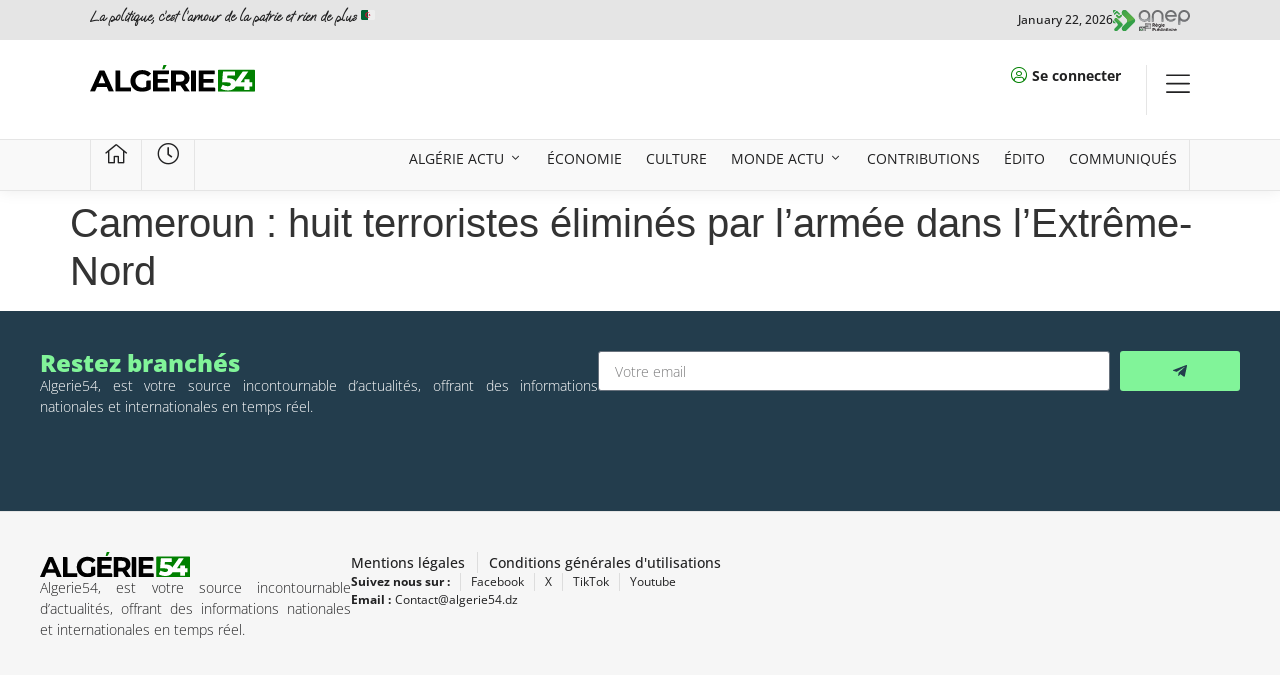

--- FILE ---
content_type: text/html; charset=UTF-8
request_url: https://algerie54.dz/info-continue/cameroun-huit-terroristes-elimines-par-larmee-dans-lextreme-nord/
body_size: 17882
content:
<!doctype html>
<html lang="en-US">
<head>
	<meta charset="UTF-8">
	<meta name="viewport" content="width=device-width, initial-scale=1">
	<link rel="profile" href="https://gmpg.org/xfn/11">
	<meta name='robots' content='index, follow, max-image-preview:large, max-snippet:-1, max-video-preview:-1' />

	<!-- This site is optimized with the Yoast SEO plugin v25.5 - https://yoast.com/wordpress/plugins/seo/ -->
	<title>Cameroun : huit terroristes éliminés par l&#039;armée dans l&#039;Extrême-Nord - Algerie 54</title>
	<link rel="canonical" href="https://algerie54.dz/info-continue/cameroun-huit-terroristes-elimines-par-larmee-dans-lextreme-nord/" />
	<meta property="og:locale" content="en_US" />
	<meta property="og:type" content="article" />
	<meta property="og:title" content="Cameroun : huit terroristes éliminés par l&#039;armée dans l&#039;Extrême-Nord - Algerie 54" />
	<meta property="og:url" content="https://algerie54.dz/info-continue/cameroun-huit-terroristes-elimines-par-larmee-dans-lextreme-nord/" />
	<meta property="og:site_name" content="Algerie 54" />
	<meta property="article:publisher" content="https://facebook.com/profile.php?id=100031013901242" />
	<meta property="article:modified_time" content="2024-02-24T21:36:21+00:00" />
	<meta name="twitter:card" content="summary_large_image" />
	<script type="application/ld+json" class="yoast-schema-graph">{"@context":"https://schema.org","@graph":[{"@type":"WebPage","@id":"https://algerie54.dz/info-continue/cameroun-huit-terroristes-elimines-par-larmee-dans-lextreme-nord/","url":"https://algerie54.dz/info-continue/cameroun-huit-terroristes-elimines-par-larmee-dans-lextreme-nord/","name":"Cameroun : huit terroristes éliminés par l'armée dans l'Extrême-Nord - Algerie 54","isPartOf":{"@id":"https://algerie54.dz/#website"},"datePublished":"2024-02-24T21:36:19+00:00","dateModified":"2024-02-24T21:36:21+00:00","breadcrumb":{"@id":"https://algerie54.dz/info-continue/cameroun-huit-terroristes-elimines-par-larmee-dans-lextreme-nord/#breadcrumb"},"inLanguage":"en-US","potentialAction":[{"@type":"ReadAction","target":["https://algerie54.dz/info-continue/cameroun-huit-terroristes-elimines-par-larmee-dans-lextreme-nord/"]}]},{"@type":"BreadcrumbList","@id":"https://algerie54.dz/info-continue/cameroun-huit-terroristes-elimines-par-larmee-dans-lextreme-nord/#breadcrumb","itemListElement":[{"@type":"ListItem","position":1,"name":"Accueil","item":"https://algerie54.dz/"},{"@type":"ListItem","position":2,"name":"Cameroun : huit terroristes éliminés par l&rsquo;armée dans l&rsquo;Extrême-Nord"}]},{"@type":"WebSite","@id":"https://algerie54.dz/#website","url":"https://algerie54.dz/","name":"Algerie 54","description":"","publisher":{"@id":"https://algerie54.dz/#organization"},"potentialAction":[{"@type":"SearchAction","target":{"@type":"EntryPoint","urlTemplate":"https://algerie54.dz/?s={search_term_string}"},"query-input":{"@type":"PropertyValueSpecification","valueRequired":true,"valueName":"search_term_string"}}],"inLanguage":"en-US"},{"@type":"Organization","@id":"https://algerie54.dz/#organization","name":"Algerie 54","url":"https://algerie54.dz/","logo":{"@type":"ImageObject","inLanguage":"en-US","@id":"https://algerie54.dz/#/schema/logo/image/","url":"https://algerie54.dz/wp-content/uploads/2023/11/Asset-2ALG54-Logo2.svg","contentUrl":"https://algerie54.dz/wp-content/uploads/2023/11/Asset-2ALG54-Logo2.svg","width":707,"height":116,"caption":"Algerie 54"},"image":{"@id":"https://algerie54.dz/#/schema/logo/image/"},"sameAs":["https://facebook.com/profile.php?id=100031013901242"]}]}</script>
	<!-- / Yoast SEO plugin. -->


<link rel='dns-prefetch' href='//www.googletagmanager.com' />
<link rel='dns-prefetch' href='//stats.wp.com' />
<link rel="alternate" type="application/rss+xml" title="Algerie 54 &raquo; Feed" href="https://algerie54.dz/feed/" />
<link rel="alternate" type="application/rss+xml" title="Algerie 54 &raquo; Comments Feed" href="https://algerie54.dz/comments/feed/" />
<link rel="alternate" title="oEmbed (JSON)" type="application/json+oembed" href="https://algerie54.dz/wp-json/oembed/1.0/embed?url=https%3A%2F%2Falgerie54.dz%2Finfo-continue%2Fcameroun-huit-terroristes-elimines-par-larmee-dans-lextreme-nord%2F" />
<link rel="alternate" title="oEmbed (XML)" type="text/xml+oembed" href="https://algerie54.dz/wp-json/oembed/1.0/embed?url=https%3A%2F%2Falgerie54.dz%2Finfo-continue%2Fcameroun-huit-terroristes-elimines-par-larmee-dans-lextreme-nord%2F&#038;format=xml" />
<style id='wp-img-auto-sizes-contain-inline-css'>
img:is([sizes=auto i],[sizes^="auto," i]){contain-intrinsic-size:3000px 1500px}
/*# sourceURL=wp-img-auto-sizes-contain-inline-css */
</style>
<style id='wp-emoji-styles-inline-css'>

	img.wp-smiley, img.emoji {
		display: inline !important;
		border: none !important;
		box-shadow: none !important;
		height: 1em !important;
		width: 1em !important;
		margin: 0 0.07em !important;
		vertical-align: -0.1em !important;
		background: none !important;
		padding: 0 !important;
	}
/*# sourceURL=wp-emoji-styles-inline-css */
</style>
<link rel='stylesheet' id='wp-block-library-css' href='https://algerie54.dz/wp-includes/css/dist/block-library/style.min.css?ver=6.9' media='all' />
<style id='global-styles-inline-css'>
:root{--wp--preset--aspect-ratio--square: 1;--wp--preset--aspect-ratio--4-3: 4/3;--wp--preset--aspect-ratio--3-4: 3/4;--wp--preset--aspect-ratio--3-2: 3/2;--wp--preset--aspect-ratio--2-3: 2/3;--wp--preset--aspect-ratio--16-9: 16/9;--wp--preset--aspect-ratio--9-16: 9/16;--wp--preset--color--black: #000000;--wp--preset--color--cyan-bluish-gray: #abb8c3;--wp--preset--color--white: #ffffff;--wp--preset--color--pale-pink: #f78da7;--wp--preset--color--vivid-red: #cf2e2e;--wp--preset--color--luminous-vivid-orange: #ff6900;--wp--preset--color--luminous-vivid-amber: #fcb900;--wp--preset--color--light-green-cyan: #7bdcb5;--wp--preset--color--vivid-green-cyan: #00d084;--wp--preset--color--pale-cyan-blue: #8ed1fc;--wp--preset--color--vivid-cyan-blue: #0693e3;--wp--preset--color--vivid-purple: #9b51e0;--wp--preset--gradient--vivid-cyan-blue-to-vivid-purple: linear-gradient(135deg,rgb(6,147,227) 0%,rgb(155,81,224) 100%);--wp--preset--gradient--light-green-cyan-to-vivid-green-cyan: linear-gradient(135deg,rgb(122,220,180) 0%,rgb(0,208,130) 100%);--wp--preset--gradient--luminous-vivid-amber-to-luminous-vivid-orange: linear-gradient(135deg,rgb(252,185,0) 0%,rgb(255,105,0) 100%);--wp--preset--gradient--luminous-vivid-orange-to-vivid-red: linear-gradient(135deg,rgb(255,105,0) 0%,rgb(207,46,46) 100%);--wp--preset--gradient--very-light-gray-to-cyan-bluish-gray: linear-gradient(135deg,rgb(238,238,238) 0%,rgb(169,184,195) 100%);--wp--preset--gradient--cool-to-warm-spectrum: linear-gradient(135deg,rgb(74,234,220) 0%,rgb(151,120,209) 20%,rgb(207,42,186) 40%,rgb(238,44,130) 60%,rgb(251,105,98) 80%,rgb(254,248,76) 100%);--wp--preset--gradient--blush-light-purple: linear-gradient(135deg,rgb(255,206,236) 0%,rgb(152,150,240) 100%);--wp--preset--gradient--blush-bordeaux: linear-gradient(135deg,rgb(254,205,165) 0%,rgb(254,45,45) 50%,rgb(107,0,62) 100%);--wp--preset--gradient--luminous-dusk: linear-gradient(135deg,rgb(255,203,112) 0%,rgb(199,81,192) 50%,rgb(65,88,208) 100%);--wp--preset--gradient--pale-ocean: linear-gradient(135deg,rgb(255,245,203) 0%,rgb(182,227,212) 50%,rgb(51,167,181) 100%);--wp--preset--gradient--electric-grass: linear-gradient(135deg,rgb(202,248,128) 0%,rgb(113,206,126) 100%);--wp--preset--gradient--midnight: linear-gradient(135deg,rgb(2,3,129) 0%,rgb(40,116,252) 100%);--wp--preset--font-size--small: 13px;--wp--preset--font-size--medium: 20px;--wp--preset--font-size--large: 36px;--wp--preset--font-size--x-large: 42px;--wp--preset--spacing--20: 0.44rem;--wp--preset--spacing--30: 0.67rem;--wp--preset--spacing--40: 1rem;--wp--preset--spacing--50: 1.5rem;--wp--preset--spacing--60: 2.25rem;--wp--preset--spacing--70: 3.38rem;--wp--preset--spacing--80: 5.06rem;--wp--preset--shadow--natural: 6px 6px 9px rgba(0, 0, 0, 0.2);--wp--preset--shadow--deep: 12px 12px 50px rgba(0, 0, 0, 0.4);--wp--preset--shadow--sharp: 6px 6px 0px rgba(0, 0, 0, 0.2);--wp--preset--shadow--outlined: 6px 6px 0px -3px rgb(255, 255, 255), 6px 6px rgb(0, 0, 0);--wp--preset--shadow--crisp: 6px 6px 0px rgb(0, 0, 0);}:root { --wp--style--global--content-size: 800px;--wp--style--global--wide-size: 1200px; }:where(body) { margin: 0; }.wp-site-blocks > .alignleft { float: left; margin-right: 2em; }.wp-site-blocks > .alignright { float: right; margin-left: 2em; }.wp-site-blocks > .aligncenter { justify-content: center; margin-left: auto; margin-right: auto; }:where(.wp-site-blocks) > * { margin-block-start: 24px; margin-block-end: 0; }:where(.wp-site-blocks) > :first-child { margin-block-start: 0; }:where(.wp-site-blocks) > :last-child { margin-block-end: 0; }:root { --wp--style--block-gap: 24px; }:root :where(.is-layout-flow) > :first-child{margin-block-start: 0;}:root :where(.is-layout-flow) > :last-child{margin-block-end: 0;}:root :where(.is-layout-flow) > *{margin-block-start: 24px;margin-block-end: 0;}:root :where(.is-layout-constrained) > :first-child{margin-block-start: 0;}:root :where(.is-layout-constrained) > :last-child{margin-block-end: 0;}:root :where(.is-layout-constrained) > *{margin-block-start: 24px;margin-block-end: 0;}:root :where(.is-layout-flex){gap: 24px;}:root :where(.is-layout-grid){gap: 24px;}.is-layout-flow > .alignleft{float: left;margin-inline-start: 0;margin-inline-end: 2em;}.is-layout-flow > .alignright{float: right;margin-inline-start: 2em;margin-inline-end: 0;}.is-layout-flow > .aligncenter{margin-left: auto !important;margin-right: auto !important;}.is-layout-constrained > .alignleft{float: left;margin-inline-start: 0;margin-inline-end: 2em;}.is-layout-constrained > .alignright{float: right;margin-inline-start: 2em;margin-inline-end: 0;}.is-layout-constrained > .aligncenter{margin-left: auto !important;margin-right: auto !important;}.is-layout-constrained > :where(:not(.alignleft):not(.alignright):not(.alignfull)){max-width: var(--wp--style--global--content-size);margin-left: auto !important;margin-right: auto !important;}.is-layout-constrained > .alignwide{max-width: var(--wp--style--global--wide-size);}body .is-layout-flex{display: flex;}.is-layout-flex{flex-wrap: wrap;align-items: center;}.is-layout-flex > :is(*, div){margin: 0;}body .is-layout-grid{display: grid;}.is-layout-grid > :is(*, div){margin: 0;}body{padding-top: 0px;padding-right: 0px;padding-bottom: 0px;padding-left: 0px;}a:where(:not(.wp-element-button)){text-decoration: underline;}:root :where(.wp-element-button, .wp-block-button__link){background-color: #32373c;border-width: 0;color: #fff;font-family: inherit;font-size: inherit;font-style: inherit;font-weight: inherit;letter-spacing: inherit;line-height: inherit;padding-top: calc(0.667em + 2px);padding-right: calc(1.333em + 2px);padding-bottom: calc(0.667em + 2px);padding-left: calc(1.333em + 2px);text-decoration: none;text-transform: inherit;}.has-black-color{color: var(--wp--preset--color--black) !important;}.has-cyan-bluish-gray-color{color: var(--wp--preset--color--cyan-bluish-gray) !important;}.has-white-color{color: var(--wp--preset--color--white) !important;}.has-pale-pink-color{color: var(--wp--preset--color--pale-pink) !important;}.has-vivid-red-color{color: var(--wp--preset--color--vivid-red) !important;}.has-luminous-vivid-orange-color{color: var(--wp--preset--color--luminous-vivid-orange) !important;}.has-luminous-vivid-amber-color{color: var(--wp--preset--color--luminous-vivid-amber) !important;}.has-light-green-cyan-color{color: var(--wp--preset--color--light-green-cyan) !important;}.has-vivid-green-cyan-color{color: var(--wp--preset--color--vivid-green-cyan) !important;}.has-pale-cyan-blue-color{color: var(--wp--preset--color--pale-cyan-blue) !important;}.has-vivid-cyan-blue-color{color: var(--wp--preset--color--vivid-cyan-blue) !important;}.has-vivid-purple-color{color: var(--wp--preset--color--vivid-purple) !important;}.has-black-background-color{background-color: var(--wp--preset--color--black) !important;}.has-cyan-bluish-gray-background-color{background-color: var(--wp--preset--color--cyan-bluish-gray) !important;}.has-white-background-color{background-color: var(--wp--preset--color--white) !important;}.has-pale-pink-background-color{background-color: var(--wp--preset--color--pale-pink) !important;}.has-vivid-red-background-color{background-color: var(--wp--preset--color--vivid-red) !important;}.has-luminous-vivid-orange-background-color{background-color: var(--wp--preset--color--luminous-vivid-orange) !important;}.has-luminous-vivid-amber-background-color{background-color: var(--wp--preset--color--luminous-vivid-amber) !important;}.has-light-green-cyan-background-color{background-color: var(--wp--preset--color--light-green-cyan) !important;}.has-vivid-green-cyan-background-color{background-color: var(--wp--preset--color--vivid-green-cyan) !important;}.has-pale-cyan-blue-background-color{background-color: var(--wp--preset--color--pale-cyan-blue) !important;}.has-vivid-cyan-blue-background-color{background-color: var(--wp--preset--color--vivid-cyan-blue) !important;}.has-vivid-purple-background-color{background-color: var(--wp--preset--color--vivid-purple) !important;}.has-black-border-color{border-color: var(--wp--preset--color--black) !important;}.has-cyan-bluish-gray-border-color{border-color: var(--wp--preset--color--cyan-bluish-gray) !important;}.has-white-border-color{border-color: var(--wp--preset--color--white) !important;}.has-pale-pink-border-color{border-color: var(--wp--preset--color--pale-pink) !important;}.has-vivid-red-border-color{border-color: var(--wp--preset--color--vivid-red) !important;}.has-luminous-vivid-orange-border-color{border-color: var(--wp--preset--color--luminous-vivid-orange) !important;}.has-luminous-vivid-amber-border-color{border-color: var(--wp--preset--color--luminous-vivid-amber) !important;}.has-light-green-cyan-border-color{border-color: var(--wp--preset--color--light-green-cyan) !important;}.has-vivid-green-cyan-border-color{border-color: var(--wp--preset--color--vivid-green-cyan) !important;}.has-pale-cyan-blue-border-color{border-color: var(--wp--preset--color--pale-cyan-blue) !important;}.has-vivid-cyan-blue-border-color{border-color: var(--wp--preset--color--vivid-cyan-blue) !important;}.has-vivid-purple-border-color{border-color: var(--wp--preset--color--vivid-purple) !important;}.has-vivid-cyan-blue-to-vivid-purple-gradient-background{background: var(--wp--preset--gradient--vivid-cyan-blue-to-vivid-purple) !important;}.has-light-green-cyan-to-vivid-green-cyan-gradient-background{background: var(--wp--preset--gradient--light-green-cyan-to-vivid-green-cyan) !important;}.has-luminous-vivid-amber-to-luminous-vivid-orange-gradient-background{background: var(--wp--preset--gradient--luminous-vivid-amber-to-luminous-vivid-orange) !important;}.has-luminous-vivid-orange-to-vivid-red-gradient-background{background: var(--wp--preset--gradient--luminous-vivid-orange-to-vivid-red) !important;}.has-very-light-gray-to-cyan-bluish-gray-gradient-background{background: var(--wp--preset--gradient--very-light-gray-to-cyan-bluish-gray) !important;}.has-cool-to-warm-spectrum-gradient-background{background: var(--wp--preset--gradient--cool-to-warm-spectrum) !important;}.has-blush-light-purple-gradient-background{background: var(--wp--preset--gradient--blush-light-purple) !important;}.has-blush-bordeaux-gradient-background{background: var(--wp--preset--gradient--blush-bordeaux) !important;}.has-luminous-dusk-gradient-background{background: var(--wp--preset--gradient--luminous-dusk) !important;}.has-pale-ocean-gradient-background{background: var(--wp--preset--gradient--pale-ocean) !important;}.has-electric-grass-gradient-background{background: var(--wp--preset--gradient--electric-grass) !important;}.has-midnight-gradient-background{background: var(--wp--preset--gradient--midnight) !important;}.has-small-font-size{font-size: var(--wp--preset--font-size--small) !important;}.has-medium-font-size{font-size: var(--wp--preset--font-size--medium) !important;}.has-large-font-size{font-size: var(--wp--preset--font-size--large) !important;}.has-x-large-font-size{font-size: var(--wp--preset--font-size--x-large) !important;}
/*# sourceURL=global-styles-inline-css */
</style>

<link rel='stylesheet' id='jet-engine-frontend-css' href='https://algerie54.dz/wp-content/plugins/jet-engine/assets/css/frontend.css?ver=3.7.3' media='all' />
<link rel='stylesheet' id='hello-elementor-css' href='https://algerie54.dz/wp-content/themes/hello-elementor/assets/css/reset.css?ver=3.4.4' media='all' />
<link rel='stylesheet' id='hello-elementor-theme-style-css' href='https://algerie54.dz/wp-content/themes/hello-elementor/assets/css/theme.css?ver=3.4.4' media='all' />
<link rel='stylesheet' id='hello-elementor-header-footer-css' href='https://algerie54.dz/wp-content/themes/hello-elementor/assets/css/header-footer.css?ver=3.4.4' media='all' />
<link rel='stylesheet' id='elementor-frontend-css' href='https://algerie54.dz/wp-content/uploads/elementor/css/custom-frontend.min.css?ver=1755710403' media='all' />
<link rel='stylesheet' id='elementor-post-6-css' href='https://algerie54.dz/wp-content/uploads/elementor/css/post-6.css?ver=1755710398' media='all' />
<link rel='stylesheet' id='widget-heading-css' href='https://algerie54.dz/wp-content/plugins/elementor/assets/css/widget-heading.min.css?ver=3.30.3' media='all' />
<link rel='stylesheet' id='widget-image-css' href='https://algerie54.dz/wp-content/plugins/elementor/assets/css/widget-image.min.css?ver=3.30.3' media='all' />
<link rel='stylesheet' id='widget-icon-list-css' href='https://algerie54.dz/wp-content/uploads/elementor/css/custom-widget-icon-list.min.css?ver=1755710403' media='all' />
<link rel='stylesheet' id='e-animation-fadeIn-css' href='https://algerie54.dz/wp-content/plugins/elementor/assets/lib/animations/styles/fadeIn.min.css?ver=3.30.3' media='all' />
<link rel='stylesheet' id='widget-mega-menu-css' href='https://algerie54.dz/wp-content/uploads/elementor/css/custom-pro-widget-mega-menu.min.css?ver=1755710403' media='all' />
<link rel='stylesheet' id='e-sticky-css' href='https://algerie54.dz/wp-content/plugins/elementor-pro/assets/css/modules/sticky.min.css?ver=3.30.1' media='all' />
<link rel='stylesheet' id='widget-form-css' href='https://algerie54.dz/wp-content/plugins/elementor-pro/assets/css/widget-form.min.css?ver=3.30.1' media='all' />
<link rel='stylesheet' id='elementor-post-12-css' href='https://algerie54.dz/wp-content/uploads/elementor/css/post-12.css?ver=1755710402' media='all' />
<link rel='stylesheet' id='fluentform-elementor-widget-css' href='https://algerie54.dz/wp-content/plugins/fluentform/assets/css/fluent-forms-elementor-widget.css?ver=6.0.4' media='all' />
<link rel='stylesheet' id='elementor-post-51241-css' href='https://algerie54.dz/wp-content/uploads/elementor/css/post-51241.css?ver=1755710403' media='all' />
<link rel='stylesheet' id='elementor-gf-local-opensans-css' href='https://algerie54.dz/wp-content/uploads/elementor/google-fonts/css/opensans.css?ver=1742731627' media='all' />
<link rel='stylesheet' id='elementor-gf-local-ooohbaby-css' href='https://algerie54.dz/wp-content/uploads/elementor/google-fonts/css/ooohbaby.css?ver=1752357604' media='all' />
<script src="https://algerie54.dz/wp-content/plugins/elementor-pro/assets/js/page-transitions.min.js?ver=3.30.1" id="page-transitions-js"></script>
<script src="https://algerie54.dz/wp-includes/js/jquery/jquery.min.js?ver=3.7.1" id="jquery-core-js"></script>
<script src="https://algerie54.dz/wp-includes/js/jquery/jquery-migrate.min.js?ver=3.4.1" id="jquery-migrate-js"></script>

<!-- Google tag (gtag.js) snippet added by Site Kit -->
<!-- Google Analytics snippet added by Site Kit -->
<script src="https://www.googletagmanager.com/gtag/js?id=GT-NBQPM94" id="google_gtagjs-js" async></script>
<script id="google_gtagjs-js-after">
window.dataLayer = window.dataLayer || [];function gtag(){dataLayer.push(arguments);}
gtag("set","linker",{"domains":["algerie54.dz"]});
gtag("js", new Date());
gtag("set", "developer_id.dZTNiMT", true);
gtag("config", "GT-NBQPM94");
//# sourceURL=google_gtagjs-js-after
</script>
<link rel="https://api.w.org/" href="https://algerie54.dz/wp-json/" /><link rel="alternate" title="JSON" type="application/json" href="https://algerie54.dz/wp-json/wp/v2/info-continue/61647" /><link rel="EditURI" type="application/rsd+xml" title="RSD" href="https://algerie54.dz/xmlrpc.php?rsd" />
<meta name="generator" content="WordPress 6.9" />
<link rel='shortlink' href='https://algerie54.dz/?p=61647' />
<meta name="generator" content="Site Kit by Google 1.158.0" />	<style>img#wpstats{display:none}</style>
		<meta name="generator" content="Elementor 3.30.3; features: e_font_icon_svg, additional_custom_breakpoints; settings: css_print_method-external, google_font-enabled, font_display-swap">
			<style>
				.e-con.e-parent:nth-of-type(n+4):not(.e-lazyloaded):not(.e-no-lazyload),
				.e-con.e-parent:nth-of-type(n+4):not(.e-lazyloaded):not(.e-no-lazyload) * {
					background-image: none !important;
				}
				@media screen and (max-height: 1024px) {
					.e-con.e-parent:nth-of-type(n+3):not(.e-lazyloaded):not(.e-no-lazyload),
					.e-con.e-parent:nth-of-type(n+3):not(.e-lazyloaded):not(.e-no-lazyload) * {
						background-image: none !important;
					}
				}
				@media screen and (max-height: 640px) {
					.e-con.e-parent:nth-of-type(n+2):not(.e-lazyloaded):not(.e-no-lazyload),
					.e-con.e-parent:nth-of-type(n+2):not(.e-lazyloaded):not(.e-no-lazyload) * {
						background-image: none !important;
					}
				}
			</style>
			<link rel="icon" href="https://algerie54.dz/wp-content/uploads/2023/11/FavIcon.svg" sizes="32x32" />
<link rel="icon" href="https://algerie54.dz/wp-content/uploads/2023/11/FavIcon.svg" sizes="192x192" />
<link rel="apple-touch-icon" href="https://algerie54.dz/wp-content/uploads/2023/11/FavIcon.svg" />
<meta name="msapplication-TileImage" content="https://algerie54.dz/wp-content/uploads/2023/11/FavIcon.svg" />
<link rel='stylesheet' id='elementor-post-51212-css' href='https://algerie54.dz/wp-content/uploads/elementor/css/post-51212.css?ver=1755710400' media='all' />
<link rel='stylesheet' id='widget-spacer-css' href='https://algerie54.dz/wp-content/plugins/elementor/assets/css/widget-spacer.min.css?ver=3.30.3' media='all' />
<link rel='stylesheet' id='widget-divider-css' href='https://algerie54.dz/wp-content/plugins/elementor/assets/css/widget-divider.min.css?ver=3.30.3' media='all' />
<link rel='stylesheet' id='widget-nested-accordion-css' href='https://algerie54.dz/wp-content/plugins/elementor/assets/css/widget-nested-accordion.min.css?ver=3.30.3' media='all' />
<link rel='stylesheet' id='e-animation-slideInRight-css' href='https://algerie54.dz/wp-content/plugins/elementor/assets/lib/animations/styles/slideInRight.min.css?ver=3.30.3' media='all' />
<link rel='stylesheet' id='e-popup-css' href='https://algerie54.dz/wp-content/plugins/elementor-pro/assets/css/conditionals/popup.min.css?ver=3.30.1' media='all' />
</head>
<body class="wp-singular info-continue-template-default single single-info-continue postid-61647 wp-custom-logo wp-embed-responsive wp-theme-hello-elementor hello-elementor-default elementor-default elementor-kit-6">

		<e-page-transition preloader-type="image" preloader-image-url="https://algerie54.dz/wp-content/uploads/2023/11/Asset-2ALG54-Logo2.svg" class="e-page-transition--entering" exclude="^https\:\/\/algerie54\.dz\/wp\-admin\/">
					</e-page-transition>
		
<a class="skip-link screen-reader-text" href="#content">Skip to content</a>

		<div data-elementor-type="header" data-elementor-id="12" class="elementor elementor-12 elementor-location-header" data-elementor-post-type="elementor_library">
			<div class="elementor-element elementor-element-ab4c7c1 e-flex e-con-boxed e-con e-parent" data-id="ab4c7c1" data-element_type="container" data-settings="{&quot;background_background&quot;:&quot;classic&quot;}">
					<div class="e-con-inner">
		<div class="elementor-element elementor-element-47762fd e-con-full e-flex e-con e-child" data-id="47762fd" data-element_type="container">
				<div class="elementor-element elementor-element-c32eb07 elementor-widget elementor-widget-heading" data-id="c32eb07" data-element_type="widget" data-widget_type="heading.default">
				<div class="elementor-widget-container">
					<h2 class="elementor-heading-title elementor-size-default">La politique, c’est l’amour de la patrie et rien de plus 🇩🇿   </h2>				</div>
				</div>
				</div>
		<div class="elementor-element elementor-element-3973233 e-con-full e-flex e-con e-child" data-id="3973233" data-element_type="container">
				<div class="elementor-element elementor-element-fcca7df elementor-widget__width-initial elementor-widget elementor-widget-image" data-id="fcca7df" data-element_type="widget" data-widget_type="image.default">
				<div class="elementor-widget-container">
																<a href="https://algerie54.dz/anep-2/" target="_blank">
							<img width="515" height="144" src="https://algerie54.dz/wp-content/uploads/2025/08/Asset-5ANEP.svg" class="attachment-large size-large wp-image-109113" alt="" />								</a>
															</div>
				</div>
				<div class="elementor-element elementor-element-f3ccdac elementor-widget elementor-widget-heading" data-id="f3ccdac" data-element_type="widget" data-widget_type="heading.default">
				<div class="elementor-widget-container">
					<h2 class="elementor-heading-title elementor-size-default">January 22, 2026</h2>				</div>
				</div>
				</div>
					</div>
				</div>
		<div class="elementor-element elementor-element-a3ab4a2 e-flex e-con-boxed e-con e-parent" data-id="a3ab4a2" data-element_type="container" data-settings="{&quot;background_background&quot;:&quot;classic&quot;}">
					<div class="e-con-inner">
		<div class="elementor-element elementor-element-5909294 e-con-full e-flex e-con e-child" data-id="5909294" data-element_type="container">
				<div class="elementor-element elementor-element-c768397 elementor-widget elementor-widget-theme-site-logo elementor-widget-image" data-id="c768397" data-element_type="widget" data-widget_type="theme-site-logo.default">
				<div class="elementor-widget-container">
											<a href="https://algerie54.dz/">
			<img width="707" height="116" src="https://algerie54.dz/wp-content/uploads/2023/11/Asset-2ALG54-Logo2.svg" class="attachment-full size-full wp-image-30" alt="" />				</a>
											</div>
				</div>
				</div>
		<div class="elementor-element elementor-element-1d85f7c e-con-full e-flex e-con e-child" data-id="1d85f7c" data-element_type="container">
				<div class="elementor-element elementor-element-cd34b0a elementor-icon-list--layout-inline elementor-align-left elementor-mobile-align-right elementor-list-item-link-full_width elementor-widget elementor-widget-icon-list" data-id="cd34b0a" data-element_type="widget" data-widget_type="icon-list.default">
				<div class="elementor-widget-container">
							<ul class="elementor-icon-list-items elementor-inline-items">
							<li class="elementor-icon-list-item elementor-inline-item">
											<span class="elementor-icon-list-icon">
							<i aria-hidden="true" class="fal fa-user-circle"></i>						</span>
										<span class="elementor-icon-list-text"><b>Se connecter</b></span>
									</li>
						</ul>
						</div>
				</div>
				</div>
		<div class="elementor-element elementor-element-7d35c4c e-con-full e-flex e-con e-child" data-id="7d35c4c" data-element_type="container">
				<div class="elementor-element elementor-element-cceb6b6 elementor-view-default elementor-widget elementor-widget-icon" data-id="cceb6b6" data-element_type="widget" data-widget_type="icon.default">
				<div class="elementor-widget-container">
							<div class="elementor-icon-wrapper">
			<a class="elementor-icon" href="#elementor-action%3Aaction%3Dpopup%3Aopen%26settings%3DeyJpZCI6IjUxMjEyIiwidG9nZ2xlIjpmYWxzZX0%3D">
			<svg xmlns="http://www.w3.org/2000/svg" viewBox="0 0 448 512"><path d="M0 80c0-8.8 7.2-16 16-16H432c8.8 0 16 7.2 16 16s-7.2 16-16 16H16C7.2 96 0 88.8 0 80zM0 240c0-8.8 7.2-16 16-16H432c8.8 0 16 7.2 16 16s-7.2 16-16 16H16c-8.8 0-16-7.2-16-16zM448 400c0 8.8-7.2 16-16 16H16c-8.8 0-16-7.2-16-16s7.2-16 16-16H432c8.8 0 16 7.2 16 16z"></path></svg>			</a>
		</div>
						</div>
				</div>
				</div>
					</div>
				</div>
		<div class="elementor-element elementor-element-8d8fca4 e-flex e-con-boxed e-con e-parent" data-id="8d8fca4" data-element_type="container" data-settings="{&quot;background_background&quot;:&quot;classic&quot;,&quot;sticky&quot;:&quot;top&quot;,&quot;sticky_on&quot;:[&quot;desktop&quot;,&quot;laptop&quot;,&quot;tablet&quot;,&quot;mobile&quot;],&quot;sticky_offset&quot;:0,&quot;sticky_effects_offset&quot;:0,&quot;sticky_anchor_link_offset&quot;:0}">
					<div class="e-con-inner">
		<div class="elementor-element elementor-element-5082932 e-con-full e-flex e-con e-child" data-id="5082932" data-element_type="container" data-settings="{&quot;background_background&quot;:&quot;classic&quot;}">
				<div class="elementor-element elementor-element-12879c0 elementor-view-default elementor-widget elementor-widget-icon" data-id="12879c0" data-element_type="widget" data-widget_type="icon.default">
				<div class="elementor-widget-container">
							<div class="elementor-icon-wrapper">
			<a class="elementor-icon" href="https://algerie54.dz">
			<i aria-hidden="true" class="fal fa-home-alt"></i>			</a>
		</div>
						</div>
				</div>
				</div>
		<div class="elementor-element elementor-element-4cfdf2f e-con-full e-flex e-con e-child" data-id="4cfdf2f" data-element_type="container" data-settings="{&quot;background_background&quot;:&quot;classic&quot;}">
				<div class="elementor-element elementor-element-d629f1f elementor-view-default elementor-widget elementor-widget-icon" data-id="d629f1f" data-element_type="widget" data-widget_type="icon.default">
				<div class="elementor-widget-container">
							<div class="elementor-icon-wrapper">
			<a class="elementor-icon" href="https://algerie54.dz/info-en-continu/">
			<i aria-hidden="true" class="fal fa-clock"></i>			</a>
		</div>
						</div>
				</div>
				</div>
		<div class="elementor-element elementor-element-496b652 e-con-full e-flex e-con e-child" data-id="496b652" data-element_type="container" data-settings="{&quot;background_background&quot;:&quot;classic&quot;}">
				<div class="elementor-element elementor-element-95073f8 e-n-menu-none e-full_width e-n-menu-layout-horizontal elementor-widget elementor-widget-n-menu" data-id="95073f8" data-element_type="widget" data-settings="{&quot;menu_items&quot;:[{&quot;item_title&quot;:&quot;ALG\u00e9rie ACTu&quot;,&quot;_id&quot;:&quot;bb7b523&quot;,&quot;item_dropdown_content&quot;:&quot;yes&quot;,&quot;item_link&quot;:{&quot;url&quot;:&quot;&quot;,&quot;is_external&quot;:&quot;&quot;,&quot;nofollow&quot;:&quot;&quot;,&quot;custom_attributes&quot;:&quot;&quot;},&quot;item_icon&quot;:{&quot;value&quot;:&quot;&quot;,&quot;library&quot;:&quot;&quot;},&quot;item_icon_active&quot;:null,&quot;element_id&quot;:&quot;&quot;},{&quot;item_title&quot;:&quot;\u00c9CONOMIE&quot;,&quot;_id&quot;:&quot;159a535&quot;,&quot;item_dropdown_content&quot;:&quot;&quot;,&quot;__dynamic__&quot;:{&quot;item_link&quot;:&quot;[elementor-tag id=\&quot;d08ed03\&quot; name=\&quot;internal-url\&quot; settings=\&quot;%7B%22type%22%3A%22post%22%2C%22post_id%22%3A%2251337%22%7D\&quot;]&quot;},&quot;item_link&quot;:{&quot;url&quot;:&quot;https:\/\/algerie54.dz\/economie\/&quot;,&quot;is_external&quot;:&quot;&quot;,&quot;nofollow&quot;:&quot;&quot;,&quot;custom_attributes&quot;:&quot;&quot;},&quot;item_icon&quot;:{&quot;value&quot;:&quot;&quot;,&quot;library&quot;:&quot;&quot;},&quot;item_icon_active&quot;:null,&quot;element_id&quot;:&quot;&quot;},{&quot;item_title&quot;:&quot;Culture&quot;,&quot;_id&quot;:&quot;b9c0a42&quot;,&quot;item_link&quot;:{&quot;url&quot;:&quot;https:\/\/algerie54.dz\/culture\/&quot;,&quot;is_external&quot;:&quot;&quot;,&quot;nofollow&quot;:&quot;&quot;,&quot;custom_attributes&quot;:&quot;&quot;},&quot;__dynamic__&quot;:{&quot;item_link&quot;:&quot;[elementor-tag id=\&quot;e67d2e5\&quot; name=\&quot;internal-url\&quot; settings=\&quot;%7B%22type%22%3A%22post%22%2C%22post_id%22%3A%2251356%22%7D\&quot;]&quot;},&quot;item_dropdown_content&quot;:&quot;no&quot;,&quot;item_icon&quot;:{&quot;value&quot;:&quot;&quot;,&quot;library&quot;:&quot;&quot;},&quot;item_icon_active&quot;:null,&quot;element_id&quot;:&quot;&quot;},{&quot;item_title&quot;:&quot;monde actu&quot;,&quot;item_dropdown_content&quot;:&quot;yes&quot;,&quot;_id&quot;:&quot;956a8e5&quot;,&quot;item_link&quot;:{&quot;url&quot;:&quot;&quot;,&quot;is_external&quot;:&quot;&quot;,&quot;nofollow&quot;:&quot;&quot;,&quot;custom_attributes&quot;:&quot;&quot;},&quot;item_icon&quot;:{&quot;value&quot;:&quot;&quot;,&quot;library&quot;:&quot;&quot;},&quot;item_icon_active&quot;:null,&quot;element_id&quot;:&quot;&quot;},{&quot;item_title&quot;:&quot;Contributions&quot;,&quot;item_dropdown_content&quot;:&quot;&quot;,&quot;_id&quot;:&quot;e57f0b8&quot;,&quot;__dynamic__&quot;:{&quot;item_link&quot;:&quot;[elementor-tag id=\&quot;2976f1f\&quot; name=\&quot;internal-url\&quot; settings=\&quot;%7B%22type%22%3A%22post%22%2C%22post_id%22%3A%2251366%22%7D\&quot;]&quot;},&quot;item_link&quot;:{&quot;url&quot;:&quot;https:\/\/algerie54.dz\/contributions\/&quot;,&quot;is_external&quot;:&quot;&quot;,&quot;nofollow&quot;:&quot;&quot;,&quot;custom_attributes&quot;:&quot;&quot;},&quot;item_icon&quot;:{&quot;value&quot;:&quot;&quot;,&quot;library&quot;:&quot;&quot;},&quot;item_icon_active&quot;:null,&quot;element_id&quot;:&quot;&quot;},{&quot;item_title&quot;:&quot;\u00c9DITO&quot;,&quot;item_dropdown_content&quot;:&quot;&quot;,&quot;_id&quot;:&quot;758f024&quot;,&quot;__dynamic__&quot;:{&quot;item_link&quot;:&quot;[elementor-tag id=\&quot;15c67c7\&quot; name=\&quot;internal-url\&quot; settings=\&quot;%7B%22type%22%3A%22post%22%2C%22post_id%22%3A%2251368%22%7D\&quot;]&quot;},&quot;item_link&quot;:{&quot;url&quot;:&quot;https:\/\/algerie54.dz\/edito\/&quot;,&quot;is_external&quot;:&quot;&quot;,&quot;nofollow&quot;:&quot;&quot;,&quot;custom_attributes&quot;:&quot;&quot;},&quot;item_icon&quot;:{&quot;value&quot;:&quot;&quot;,&quot;library&quot;:&quot;&quot;},&quot;item_icon_active&quot;:null,&quot;element_id&quot;:&quot;&quot;},{&quot;item_title&quot;:&quot;Communiqu\u00c9s&quot;,&quot;item_dropdown_content&quot;:&quot;&quot;,&quot;_id&quot;:&quot;8cf0080&quot;,&quot;__dynamic__&quot;:{&quot;item_link&quot;:&quot;[elementor-tag id=\&quot;d425bef\&quot; name=\&quot;internal-url\&quot; settings=\&quot;%7B%22type%22%3A%22post%22%2C%22post_id%22%3A%2251370%22%7D\&quot;]&quot;},&quot;item_link&quot;:{&quot;url&quot;:&quot;https:\/\/algerie54.dz\/communiques\/&quot;,&quot;is_external&quot;:&quot;&quot;,&quot;nofollow&quot;:&quot;&quot;,&quot;custom_attributes&quot;:&quot;&quot;},&quot;item_icon&quot;:{&quot;value&quot;:&quot;&quot;,&quot;library&quot;:&quot;&quot;},&quot;item_icon_active&quot;:null,&quot;element_id&quot;:&quot;&quot;}],&quot;item_position_horizontal&quot;:&quot;end&quot;,&quot;open_animation&quot;:&quot;fadeIn&quot;,&quot;horizontal_scroll_tablet&quot;:&quot;enable&quot;,&quot;horizontal_scroll_mobile&quot;:&quot;enable&quot;,&quot;breakpoint_selector&quot;:&quot;none&quot;,&quot;menu_item_title_distance_from_content&quot;:{&quot;unit&quot;:&quot;px&quot;,&quot;size&quot;:7,&quot;sizes&quot;:[]},&quot;menu_item_title_distance_from_content_mobile&quot;:{&quot;unit&quot;:&quot;px&quot;,&quot;size&quot;:2,&quot;sizes&quot;:[]},&quot;content_width&quot;:&quot;full_width&quot;,&quot;item_layout&quot;:&quot;horizontal&quot;,&quot;open_on&quot;:&quot;hover&quot;,&quot;horizontal_scroll&quot;:&quot;disable&quot;,&quot;menu_item_title_distance_from_content_laptop&quot;:{&quot;unit&quot;:&quot;px&quot;,&quot;size&quot;:&quot;&quot;,&quot;sizes&quot;:[]},&quot;menu_item_title_distance_from_content_tablet&quot;:{&quot;unit&quot;:&quot;px&quot;,&quot;size&quot;:&quot;&quot;,&quot;sizes&quot;:[]}}" data-widget_type="mega-menu.default">
				<div class="elementor-widget-container">
							<nav class="e-n-menu" data-widget-number="156" aria-label="Menu">
					<button class="e-n-menu-toggle" id="menu-toggle-156" aria-haspopup="true" aria-expanded="false" aria-controls="menubar-156" aria-label="Menu Toggle">
			<span class="e-n-menu-toggle-icon e-open">
				<svg class="e-font-icon-svg e-eicon-menu-bar" viewBox="0 0 1000 1000" xmlns="http://www.w3.org/2000/svg"><path d="M104 333H896C929 333 958 304 958 271S929 208 896 208H104C71 208 42 237 42 271S71 333 104 333ZM104 583H896C929 583 958 554 958 521S929 458 896 458H104C71 458 42 487 42 521S71 583 104 583ZM104 833H896C929 833 958 804 958 771S929 708 896 708H104C71 708 42 737 42 771S71 833 104 833Z"></path></svg>			</span>
			<span class="e-n-menu-toggle-icon e-close">
				<svg class="e-font-icon-svg e-eicon-close" viewBox="0 0 1000 1000" xmlns="http://www.w3.org/2000/svg"><path d="M742 167L500 408 258 167C246 154 233 150 217 150 196 150 179 158 167 167 154 179 150 196 150 212 150 229 154 242 171 254L408 500 167 742C138 771 138 800 167 829 196 858 225 858 254 829L496 587 738 829C750 842 767 846 783 846 800 846 817 842 829 829 842 817 846 804 846 783 846 767 842 750 829 737L588 500 833 258C863 229 863 200 833 171 804 137 775 137 742 167Z"></path></svg>			</span>
		</button>
					<div class="e-n-menu-wrapper" id="menubar-156" aria-labelledby="menu-toggle-156">
				<ul class="e-n-menu-heading">
								<li class="e-n-menu-item">
				<div id="e-n-menu-title-1561" class="e-n-menu-title">
					<div class="e-n-menu-title-container">												<span class="e-n-menu-title-text">
							ALGérie ACTu						</span>
					</div>											<button id="e-n-menu-dropdown-icon-1561" class="e-n-menu-dropdown-icon e-focus" data-tab-index="1" aria-haspopup="true" aria-expanded="false" aria-controls="e-n-menu-content-1561" >
							<span class="e-n-menu-dropdown-icon-opened">
								<i aria-hidden="true" class="fal fa-angle-up"></i>								<span class="elementor-screen-only">Close ALGérie ACTu</span>
							</span>
							<span class="e-n-menu-dropdown-icon-closed">
								<i aria-hidden="true" class="fal fa-angle-down"></i>								<span class="elementor-screen-only">Open ALGérie ACTu</span>
							</span>
						</button>
									</div>
									<div class="e-n-menu-content">
						<div id="e-n-menu-content-1561" data-tab-index="1" aria-labelledby="e-n-menu-dropdown-icon-1561" class="elementor-element elementor-element-a5999b9 e-flex e-con-boxed e-con e-child" data-id="a5999b9" data-element_type="container" data-settings="{&quot;background_background&quot;:&quot;classic&quot;}">
					<div class="e-con-inner">
		<div class="elementor-element elementor-element-0d75ce1 e-flex e-con-boxed e-con e-child" data-id="0d75ce1" data-element_type="container">
					<div class="e-con-inner">
				<div class="elementor-element elementor-element-a7f84fc elementor-widget elementor-widget-heading" data-id="a7f84fc" data-element_type="widget" data-widget_type="heading.default">
				<div class="elementor-widget-container">
					<h2 class="elementor-heading-title elementor-size-default">Actualités Algérie</h2>				</div>
				</div>
		<div class="elementor-element elementor-element-393c9f2 e-flex e-con-boxed e-con e-child" data-id="393c9f2" data-element_type="container">
					<div class="e-con-inner">
		<div class="elementor-element elementor-element-a2a1442 e-flex e-con-boxed e-con e-child" data-id="a2a1442" data-element_type="container">
					<div class="e-con-inner">
				<div class="elementor-element elementor-element-f7f6d90 elementor-widget elementor-widget-image" data-id="f7f6d90" data-element_type="widget" data-widget_type="image.default">
				<div class="elementor-widget-container">
															<img width="800" height="600" src="https://algerie54.dz/wp-content/uploads/2023/11/ALgeriav1-1024x768.jpg" class="attachment-large size-large wp-image-64" alt="" srcset="https://algerie54.dz/wp-content/uploads/2023/11/ALgeriav1-1024x768.jpg 1024w, https://algerie54.dz/wp-content/uploads/2023/11/ALgeriav1-300x225.jpg 300w, https://algerie54.dz/wp-content/uploads/2023/11/ALgeriav1-768x576.jpg 768w, https://algerie54.dz/wp-content/uploads/2023/11/ALgeriav1.jpg 1200w" sizes="(max-width: 800px) 100vw, 800px" />															</div>
				</div>
					</div>
				</div>
		<div class="elementor-element elementor-element-ab57c0e e-flex e-con-boxed e-con e-child" data-id="ab57c0e" data-element_type="container">
					<div class="e-con-inner">
				<div class="elementor-element elementor-element-36f91f1 elementor-icon-list--layout-traditional elementor-list-item-link-full_width elementor-widget elementor-widget-icon-list" data-id="36f91f1" data-element_type="widget" data-widget_type="icon-list.default">
				<div class="elementor-widget-container">
							<ul class="elementor-icon-list-items">
							<li class="elementor-icon-list-item">
											<a href="https://algerie54.dz/politique/">

												<span class="elementor-icon-list-icon">
							<svg aria-hidden="true" class="e-font-icon-svg e-fas-angle-right" viewBox="0 0 256 512" xmlns="http://www.w3.org/2000/svg"><path d="M224.3 273l-136 136c-9.4 9.4-24.6 9.4-33.9 0l-22.6-22.6c-9.4-9.4-9.4-24.6 0-33.9l96.4-96.4-96.4-96.4c-9.4-9.4-9.4-24.6 0-33.9L54.3 103c9.4-9.4 24.6-9.4 33.9 0l136 136c9.5 9.4 9.5 24.6.1 34z"></path></svg>						</span>
										<span class="elementor-icon-list-text">Politique</span>
											</a>
									</li>
								<li class="elementor-icon-list-item">
											<a href="https://algerie54.dz/societe/">

												<span class="elementor-icon-list-icon">
							<svg aria-hidden="true" class="e-font-icon-svg e-fas-angle-right" viewBox="0 0 256 512" xmlns="http://www.w3.org/2000/svg"><path d="M224.3 273l-136 136c-9.4 9.4-24.6 9.4-33.9 0l-22.6-22.6c-9.4-9.4-9.4-24.6 0-33.9l96.4-96.4-96.4-96.4c-9.4-9.4-9.4-24.6 0-33.9L54.3 103c9.4-9.4 24.6-9.4 33.9 0l136 136c9.5 9.4 9.5 24.6.1 34z"></path></svg>						</span>
										<span class="elementor-icon-list-text">Societé</span>
											</a>
									</li>
								<li class="elementor-icon-list-item">
											<a href="https://algerie54.dz/sante-publique/">

												<span class="elementor-icon-list-icon">
							<svg aria-hidden="true" class="e-font-icon-svg e-fas-angle-right" viewBox="0 0 256 512" xmlns="http://www.w3.org/2000/svg"><path d="M224.3 273l-136 136c-9.4 9.4-24.6 9.4-33.9 0l-22.6-22.6c-9.4-9.4-9.4-24.6 0-33.9l96.4-96.4-96.4-96.4c-9.4-9.4-9.4-24.6 0-33.9L54.3 103c9.4-9.4 24.6-9.4 33.9 0l136 136c9.5 9.4 9.5 24.6.1 34z"></path></svg>						</span>
										<span class="elementor-icon-list-text">Santé publique </span>
											</a>
									</li>
						</ul>
						</div>
				</div>
					</div>
				</div>
		<div class="elementor-element elementor-element-ddc9c5b e-flex e-con-boxed e-con e-child" data-id="ddc9c5b" data-element_type="container">
					<div class="e-con-inner">
				<div class="elementor-element elementor-element-a07f657 elementor-icon-list--layout-traditional elementor-list-item-link-full_width elementor-widget elementor-widget-icon-list" data-id="a07f657" data-element_type="widget" data-widget_type="icon-list.default">
				<div class="elementor-widget-container">
							<ul class="elementor-icon-list-items">
							<li class="elementor-icon-list-item">
											<a href="https://algerie54.dz/education/">

												<span class="elementor-icon-list-icon">
							<svg aria-hidden="true" class="e-font-icon-svg e-fas-angle-right" viewBox="0 0 256 512" xmlns="http://www.w3.org/2000/svg"><path d="M224.3 273l-136 136c-9.4 9.4-24.6 9.4-33.9 0l-22.6-22.6c-9.4-9.4-9.4-24.6 0-33.9l96.4-96.4-96.4-96.4c-9.4-9.4-9.4-24.6 0-33.9L54.3 103c9.4-9.4 24.6-9.4 33.9 0l136 136c9.5 9.4 9.5 24.6.1 34z"></path></svg>						</span>
										<span class="elementor-icon-list-text">Education</span>
											</a>
									</li>
								<li class="elementor-icon-list-item">
											<a href="https://algerie54.dz/diplomatie/">

												<span class="elementor-icon-list-icon">
							<svg aria-hidden="true" class="e-font-icon-svg e-fas-angle-right" viewBox="0 0 256 512" xmlns="http://www.w3.org/2000/svg"><path d="M224.3 273l-136 136c-9.4 9.4-24.6 9.4-33.9 0l-22.6-22.6c-9.4-9.4-9.4-24.6 0-33.9l96.4-96.4-96.4-96.4c-9.4-9.4-9.4-24.6 0-33.9L54.3 103c9.4-9.4 24.6-9.4 33.9 0l136 136c9.5 9.4 9.5 24.6.1 34z"></path></svg>						</span>
										<span class="elementor-icon-list-text">Diplomatie</span>
											</a>
									</li>
								<li class="elementor-icon-list-item">
											<a href="https://algerie54.dz/affaires-sociales/">

												<span class="elementor-icon-list-icon">
							<svg aria-hidden="true" class="e-font-icon-svg e-fas-angle-right" viewBox="0 0 256 512" xmlns="http://www.w3.org/2000/svg"><path d="M224.3 273l-136 136c-9.4 9.4-24.6 9.4-33.9 0l-22.6-22.6c-9.4-9.4-9.4-24.6 0-33.9l96.4-96.4-96.4-96.4c-9.4-9.4-9.4-24.6 0-33.9L54.3 103c9.4-9.4 24.6-9.4 33.9 0l136 136c9.5 9.4 9.5 24.6.1 34z"></path></svg>						</span>
										<span class="elementor-icon-list-text">Affaires sociales</span>
											</a>
									</li>
						</ul>
						</div>
				</div>
					</div>
				</div>
		<div class="elementor-element elementor-element-bc9957f e-flex e-con-boxed e-con e-child" data-id="bc9957f" data-element_type="container">
					<div class="e-con-inner">
				<div class="elementor-element elementor-element-20db632 elementor-icon-list--layout-traditional elementor-list-item-link-full_width elementor-widget elementor-widget-icon-list" data-id="20db632" data-element_type="widget" data-widget_type="icon-list.default">
				<div class="elementor-widget-container">
							<ul class="elementor-icon-list-items">
							<li class="elementor-icon-list-item">
											<a href="https://algerie54.dz/sport/">

												<span class="elementor-icon-list-icon">
							<svg aria-hidden="true" class="e-font-icon-svg e-fas-angle-right" viewBox="0 0 256 512" xmlns="http://www.w3.org/2000/svg"><path d="M224.3 273l-136 136c-9.4 9.4-24.6 9.4-33.9 0l-22.6-22.6c-9.4-9.4-9.4-24.6 0-33.9l96.4-96.4-96.4-96.4c-9.4-9.4-9.4-24.6 0-33.9L54.3 103c9.4-9.4 24.6-9.4 33.9 0l136 136c9.5 9.4 9.5 24.6.1 34z"></path></svg>						</span>
										<span class="elementor-icon-list-text">Sport</span>
											</a>
									</li>
								<li class="elementor-icon-list-item">
											<a href="https://algerie54.dz/tourisme/">

												<span class="elementor-icon-list-icon">
							<svg aria-hidden="true" class="e-font-icon-svg e-fas-angle-right" viewBox="0 0 256 512" xmlns="http://www.w3.org/2000/svg"><path d="M224.3 273l-136 136c-9.4 9.4-24.6 9.4-33.9 0l-22.6-22.6c-9.4-9.4-9.4-24.6 0-33.9l96.4-96.4-96.4-96.4c-9.4-9.4-9.4-24.6 0-33.9L54.3 103c9.4-9.4 24.6-9.4 33.9 0l136 136c9.5 9.4 9.5 24.6.1 34z"></path></svg>						</span>
										<span class="elementor-icon-list-text">Tourisme</span>
											</a>
									</li>
								<li class="elementor-icon-list-item">
											<a href="https://algerie54.dz/industrie/">

												<span class="elementor-icon-list-icon">
							<svg aria-hidden="true" class="e-font-icon-svg e-fas-angle-right" viewBox="0 0 256 512" xmlns="http://www.w3.org/2000/svg"><path d="M224.3 273l-136 136c-9.4 9.4-24.6 9.4-33.9 0l-22.6-22.6c-9.4-9.4-9.4-24.6 0-33.9l96.4-96.4-96.4-96.4c-9.4-9.4-9.4-24.6 0-33.9L54.3 103c9.4-9.4 24.6-9.4 33.9 0l136 136c9.5 9.4 9.5 24.6.1 34z"></path></svg>						</span>
										<span class="elementor-icon-list-text">Industrie</span>
											</a>
									</li>
						</ul>
						</div>
				</div>
					</div>
				</div>
					</div>
				</div>
					</div>
				</div>
					</div>
				</div>
							</div>
							</li>
					<li class="e-n-menu-item">
				<div id="e-n-menu-title-1562" class="e-n-menu-title">
					<a class="e-n-menu-title-container e-focus e-link" href="https://algerie54.dz/economie/">												<span class="e-n-menu-title-text">
							ÉCONOMIE						</span>
					</a>									</div>
							</li>
					<li class="e-n-menu-item">
				<div id="e-n-menu-title-1563" class="e-n-menu-title">
					<a class="e-n-menu-title-container e-focus e-link" href="https://algerie54.dz/culture/">												<span class="e-n-menu-title-text">
							Culture						</span>
					</a>									</div>
							</li>
					<li class="e-n-menu-item">
				<div id="e-n-menu-title-1564" class="e-n-menu-title">
					<div class="e-n-menu-title-container">												<span class="e-n-menu-title-text">
							monde actu						</span>
					</div>											<button id="e-n-menu-dropdown-icon-1564" class="e-n-menu-dropdown-icon e-focus" data-tab-index="4" aria-haspopup="true" aria-expanded="false" aria-controls="e-n-menu-content-1564" >
							<span class="e-n-menu-dropdown-icon-opened">
								<i aria-hidden="true" class="fal fa-angle-up"></i>								<span class="elementor-screen-only">Close monde actu</span>
							</span>
							<span class="e-n-menu-dropdown-icon-closed">
								<i aria-hidden="true" class="fal fa-angle-down"></i>								<span class="elementor-screen-only">Open monde actu</span>
							</span>
						</button>
									</div>
									<div class="e-n-menu-content">
						<div id="e-n-menu-content-1564" data-tab-index="4" aria-labelledby="e-n-menu-dropdown-icon-1564" class="elementor-element elementor-element-c8ca4cd e-flex e-con-boxed e-con e-child" data-id="c8ca4cd" data-element_type="container" data-settings="{&quot;background_background&quot;:&quot;classic&quot;}">
					<div class="e-con-inner">
		<div class="elementor-element elementor-element-b03b221 e-flex e-con-boxed e-con e-child" data-id="b03b221" data-element_type="container">
					<div class="e-con-inner">
				<div class="elementor-element elementor-element-5cf5284 elementor-widget elementor-widget-heading" data-id="5cf5284" data-element_type="widget" data-widget_type="heading.default">
				<div class="elementor-widget-container">
					<h2 class="elementor-heading-title elementor-size-default">Actualités Monde</h2>				</div>
				</div>
		<div class="elementor-element elementor-element-61a9a71 e-flex e-con-boxed e-con e-child" data-id="61a9a71" data-element_type="container">
					<div class="e-con-inner">
		<div class="elementor-element elementor-element-72f6f69 e-con-full e-flex e-con e-child" data-id="72f6f69" data-element_type="container">
				<div class="elementor-element elementor-element-b6f88ca elementor-icon-list--layout-traditional elementor-list-item-link-full_width elementor-widget elementor-widget-icon-list" data-id="b6f88ca" data-element_type="widget" data-widget_type="icon-list.default">
				<div class="elementor-widget-container">
							<ul class="elementor-icon-list-items">
							<li class="elementor-icon-list-item">
											<a href="https://algerie54.dz/politique-internationale/">

												<span class="elementor-icon-list-icon">
							<svg aria-hidden="true" class="e-font-icon-svg e-fas-angle-right" viewBox="0 0 256 512" xmlns="http://www.w3.org/2000/svg"><path d="M224.3 273l-136 136c-9.4 9.4-24.6 9.4-33.9 0l-22.6-22.6c-9.4-9.4-9.4-24.6 0-33.9l96.4-96.4-96.4-96.4c-9.4-9.4-9.4-24.6 0-33.9L54.3 103c9.4-9.4 24.6-9.4 33.9 0l136 136c9.5 9.4 9.5 24.6.1 34z"></path></svg>						</span>
										<span class="elementor-icon-list-text">Politique internationale</span>
											</a>
									</li>
								<li class="elementor-icon-list-item">
											<a href="https://algerie54.dz/sahara-occidental/">

												<span class="elementor-icon-list-icon">
							<svg aria-hidden="true" class="e-font-icon-svg e-fas-angle-right" viewBox="0 0 256 512" xmlns="http://www.w3.org/2000/svg"><path d="M224.3 273l-136 136c-9.4 9.4-24.6 9.4-33.9 0l-22.6-22.6c-9.4-9.4-9.4-24.6 0-33.9l96.4-96.4-96.4-96.4c-9.4-9.4-9.4-24.6 0-33.9L54.3 103c9.4-9.4 24.6-9.4 33.9 0l136 136c9.5 9.4 9.5 24.6.1 34z"></path></svg>						</span>
										<span class="elementor-icon-list-text">Sahara Occidental</span>
											</a>
									</li>
								<li class="elementor-icon-list-item">
											<a href="https://algerie54.dz/palestine/">

												<span class="elementor-icon-list-icon">
							<svg aria-hidden="true" class="e-font-icon-svg e-fas-angle-right" viewBox="0 0 256 512" xmlns="http://www.w3.org/2000/svg"><path d="M224.3 273l-136 136c-9.4 9.4-24.6 9.4-33.9 0l-22.6-22.6c-9.4-9.4-9.4-24.6 0-33.9l96.4-96.4-96.4-96.4c-9.4-9.4-9.4-24.6 0-33.9L54.3 103c9.4-9.4 24.6-9.4 33.9 0l136 136c9.5 9.4 9.5 24.6.1 34z"></path></svg>						</span>
										<span class="elementor-icon-list-text">Palestine</span>
											</a>
									</li>
								<li class="elementor-icon-list-item">
											<a href="https://algerie54.dz/russie-ukraine/">

												<span class="elementor-icon-list-icon">
							<svg aria-hidden="true" class="e-font-icon-svg e-fas-angle-right" viewBox="0 0 256 512" xmlns="http://www.w3.org/2000/svg"><path d="M224.3 273l-136 136c-9.4 9.4-24.6 9.4-33.9 0l-22.6-22.6c-9.4-9.4-9.4-24.6 0-33.9l96.4-96.4-96.4-96.4c-9.4-9.4-9.4-24.6 0-33.9L54.3 103c9.4-9.4 24.6-9.4 33.9 0l136 136c9.5 9.4 9.5 24.6.1 34z"></path></svg>						</span>
										<span class="elementor-icon-list-text">Russie - Ukraine</span>
											</a>
									</li>
						</ul>
						</div>
				</div>
				</div>
		<div class="elementor-element elementor-element-ade78d6 e-con-full e-flex e-con e-child" data-id="ade78d6" data-element_type="container" data-settings="{&quot;background_background&quot;:&quot;classic&quot;}">
				<div class="elementor-element elementor-element-fff70f9 elementor-widget elementor-widget-heading" data-id="fff70f9" data-element_type="widget" data-widget_type="heading.default">
				<div class="elementor-widget-container">
					<h2 class="elementor-heading-title elementor-size-default">#FREE_PALESTINE</h2>				</div>
				</div>
				</div>
					</div>
				</div>
					</div>
				</div>
					</div>
				</div>
							</div>
							</li>
					<li class="e-n-menu-item">
				<div id="e-n-menu-title-1565" class="e-n-menu-title">
					<a class="e-n-menu-title-container e-focus e-link" href="https://algerie54.dz/contributions/">												<span class="e-n-menu-title-text">
							Contributions						</span>
					</a>									</div>
							</li>
					<li class="e-n-menu-item">
				<div id="e-n-menu-title-1566" class="e-n-menu-title">
					<a class="e-n-menu-title-container e-focus e-link" href="https://algerie54.dz/edito/">												<span class="e-n-menu-title-text">
							ÉDITO						</span>
					</a>									</div>
							</li>
					<li class="e-n-menu-item">
				<div id="e-n-menu-title-1567" class="e-n-menu-title">
					<a class="e-n-menu-title-container e-focus e-link" href="https://algerie54.dz/communiques/">												<span class="e-n-menu-title-text">
							CommuniquÉs						</span>
					</a>									</div>
							</li>
						</ul>
			</div>
		</nav>
						</div>
				</div>
				</div>
					</div>
				</div>
		<div class="elementor-element elementor-element-406453e elementor-hidden-desktop elementor-hidden-laptop elementor-hidden-tablet e-flex e-con-boxed e-con e-parent" data-id="406453e" data-element_type="container">
					<div class="e-con-inner">
					</div>
				</div>
				</div>
		
<main id="content" class="site-main post-61647 info-continue type-info-continue status-publish hentry info-alerte">

			<div class="page-header">
			<h1 class="entry-title">Cameroun : huit terroristes éliminés par l&#8217;armée dans l&#8217;Extrême-Nord</h1>		</div>
	
	<div class="page-content">
		
		
			</div>

	
</main>

			<div data-elementor-type="footer" data-elementor-id="51241" class="elementor elementor-51241 elementor-location-footer" data-elementor-post-type="elementor_library">
			<div class="elementor-element elementor-element-5096d0b e-flex e-con-boxed e-con e-parent" data-id="5096d0b" data-element_type="container" data-settings="{&quot;background_background&quot;:&quot;classic&quot;}">
					<div class="e-con-inner">
		<div class="elementor-element elementor-element-3e3de2c e-con-full e-flex e-con e-child" data-id="3e3de2c" data-element_type="container">
				<div class="elementor-element elementor-element-bfa2b8b elementor-widget elementor-widget-heading" data-id="bfa2b8b" data-element_type="widget" data-widget_type="heading.default">
				<div class="elementor-widget-container">
					<h2 class="elementor-heading-title elementor-size-default">Restez branchés</h2>				</div>
				</div>
				<div class="elementor-element elementor-element-f5fc0e0 elementor-widget elementor-widget-text-editor" data-id="f5fc0e0" data-element_type="widget" data-widget_type="text-editor.default">
				<div class="elementor-widget-container">
									<p>Algerie54, est votre source incontournable d&#8217;actualités, offrant des informations nationales et internationales en temps réel.</p>								</div>
				</div>
				</div>
		<div class="elementor-element elementor-element-55b855f e-con-full e-flex e-con e-child" data-id="55b855f" data-element_type="container">
				<div class="elementor-element elementor-element-b8651a0 elementor-widget__width-initial elementor-button-align-stretch elementor-widget elementor-widget-form" data-id="b8651a0" data-element_type="widget" data-settings="{&quot;button_width&quot;:&quot;20&quot;,&quot;step_next_label&quot;:&quot;Next&quot;,&quot;step_previous_label&quot;:&quot;Previous&quot;,&quot;button_width_mobile&quot;:&quot;20&quot;,&quot;step_type&quot;:&quot;number_text&quot;,&quot;step_icon_shape&quot;:&quot;circle&quot;}" data-widget_type="form.default">
				<div class="elementor-widget-container">
							<form class="elementor-form" method="post" name="New Form" aria-label="New Form">
			<input type="hidden" name="post_id" value="51241"/>
			<input type="hidden" name="form_id" value="b8651a0"/>
			<input type="hidden" name="referer_title" value="Cameroun : huit terroristes éliminés par l&#039;armée dans l&#039;Extrême-Nord - Algerie 54" />

							<input type="hidden" name="queried_id" value="61647"/>
			
			<div class="elementor-form-fields-wrapper elementor-labels-">
								<div class="elementor-field-type-email elementor-field-group elementor-column elementor-field-group-email elementor-col-80 elementor-sm-75 elementor-field-required">
												<label for="form-field-email" class="elementor-field-label elementor-screen-only">
								Email							</label>
														<input size="1" type="email" name="form_fields[email]" id="form-field-email" class="elementor-field elementor-size-sm  elementor-field-textual" placeholder="Votre email" required="required">
											</div>
								<div class="elementor-field-group elementor-column elementor-field-type-submit elementor-col-20 e-form__buttons elementor-sm-20">
					<button class="elementor-button elementor-size-sm" type="submit">
						<span class="elementor-button-content-wrapper">
															<span class="elementor-button-icon">
									<svg aria-hidden="true" class="e-font-icon-svg e-fab-telegram-plane" viewBox="0 0 448 512" xmlns="http://www.w3.org/2000/svg"><path d="M446.7 98.6l-67.6 318.8c-5.1 22.5-18.4 28.1-37.3 17.5l-103-75.9-49.7 47.8c-5.5 5.5-10.1 10.1-20.7 10.1l7.4-104.9 190.9-172.5c8.3-7.4-1.8-11.5-12.9-4.1L117.8 284 16.2 252.2c-22.1-6.9-22.5-22.1 4.6-32.7L418.2 66.4c18.4-6.9 34.5 4.1 28.5 32.2z"></path></svg>																			<span class="elementor-screen-only">Submit</span>
																	</span>
																				</span>
					</button>
				</div>
			</div>
		</form>
						</div>
				</div>
				</div>
					</div>
				</div>
		<div class="elementor-element elementor-element-48f6655 e-flex e-con-boxed e-con e-parent" data-id="48f6655" data-element_type="container" data-settings="{&quot;background_background&quot;:&quot;classic&quot;}">
					<div class="e-con-inner">
		<div class="elementor-element elementor-element-9eb0513 e-con-full e-flex e-con e-child" data-id="9eb0513" data-element_type="container">
				<div class="elementor-element elementor-element-d06123d elementor-widget elementor-widget-theme-site-logo elementor-widget-image" data-id="d06123d" data-element_type="widget" data-widget_type="theme-site-logo.default">
				<div class="elementor-widget-container">
											<a href="https://algerie54.dz">
			<img width="707" height="116" src="https://algerie54.dz/wp-content/uploads/2023/11/Asset-2ALG54-Logo2.svg" class="attachment-full size-full wp-image-30" alt="" />				</a>
											</div>
				</div>
				<div class="elementor-element elementor-element-68b9605 elementor-widget elementor-widget-text-editor" data-id="68b9605" data-element_type="widget" data-widget_type="text-editor.default">
				<div class="elementor-widget-container">
									<p>Algerie54, est votre source incontournable d&#8217;actualités, offrant des informations nationales et internationales en temps réel.</p>								</div>
				</div>
				</div>
		<div class="elementor-element elementor-element-41ece4a e-con-full e-flex e-con e-child" data-id="41ece4a" data-element_type="container">
				<div class="elementor-element elementor-element-178fc02 elementor-icon-list--layout-inline elementor-list-item-link-full_width elementor-widget elementor-widget-icon-list" data-id="178fc02" data-element_type="widget" data-widget_type="icon-list.default">
				<div class="elementor-widget-container">
							<ul class="elementor-icon-list-items elementor-inline-items">
							<li class="elementor-icon-list-item elementor-inline-item">
										<span class="elementor-icon-list-text">Mentions légales</span>
									</li>
								<li class="elementor-icon-list-item elementor-inline-item">
										<span class="elementor-icon-list-text">Conditions générales d'utilisations</span>
									</li>
						</ul>
						</div>
				</div>
				<div class="elementor-element elementor-element-45f8256 elementor-icon-list--layout-inline elementor-list-item-link-full_width elementor-widget elementor-widget-icon-list" data-id="45f8256" data-element_type="widget" data-widget_type="icon-list.default">
				<div class="elementor-widget-container">
							<ul class="elementor-icon-list-items elementor-inline-items">
							<li class="elementor-icon-list-item elementor-inline-item">
										<span class="elementor-icon-list-text"><b>Suivez nous sur :</b></span>
									</li>
								<li class="elementor-icon-list-item elementor-inline-item">
										<span class="elementor-icon-list-text">Facebook</span>
									</li>
								<li class="elementor-icon-list-item elementor-inline-item">
										<span class="elementor-icon-list-text">X</span>
									</li>
								<li class="elementor-icon-list-item elementor-inline-item">
										<span class="elementor-icon-list-text">TikTok</span>
									</li>
								<li class="elementor-icon-list-item elementor-inline-item">
										<span class="elementor-icon-list-text">Youtube</span>
									</li>
						</ul>
						</div>
				</div>
				<div class="elementor-element elementor-element-80b6dbb elementor-icon-list--layout-inline elementor-list-item-link-full_width elementor-widget elementor-widget-icon-list" data-id="80b6dbb" data-element_type="widget" data-widget_type="icon-list.default">
				<div class="elementor-widget-container">
							<ul class="elementor-icon-list-items elementor-inline-items">
							<li class="elementor-icon-list-item elementor-inline-item">
										<span class="elementor-icon-list-text"><b>Email :</b></span>
									</li>
								<li class="elementor-icon-list-item elementor-inline-item">
										<span class="elementor-icon-list-text">Contact@algerie54.dz</span>
									</li>
						</ul>
						</div>
				</div>
				</div>
					</div>
				</div>
		<div class="elementor-element elementor-element-d56e963 e-flex e-con-boxed e-con e-parent" data-id="d56e963" data-element_type="container" data-settings="{&quot;background_background&quot;:&quot;classic&quot;}">
					<div class="e-con-inner">
				<div class="elementor-element elementor-element-22fe866 elementor-widget elementor-widget-heading" data-id="22fe866" data-element_type="widget" data-widget_type="heading.default">
				<div class="elementor-widget-container">
					<h2 class="elementor-heading-title elementor-size-default">© 2023, ALGERIE 54, tous droits reservés.</h2>				</div>
				</div>
				<div class="elementor-element elementor-element-3ea34a1 elementor-widget elementor-widget-heading" data-id="3ea34a1" data-element_type="widget" data-widget_type="heading.default">
				<div class="elementor-widget-container">
					<h2 class="elementor-heading-title elementor-size-default">Développé avec passion par intelifox </h2>				</div>
				</div>
					</div>
				</div>
				</div>
		
<script type="speculationrules">
{"prefetch":[{"source":"document","where":{"and":[{"href_matches":"/*"},{"not":{"href_matches":["/wp-*.php","/wp-admin/*","/wp-content/uploads/*","/wp-content/*","/wp-content/plugins/*","/wp-content/themes/hello-elementor/*","/*\\?(.+)"]}},{"not":{"selector_matches":"a[rel~=\"nofollow\"]"}},{"not":{"selector_matches":".no-prefetch, .no-prefetch a"}}]},"eagerness":"conservative"}]}
</script>
		<div data-elementor-type="popup" data-elementor-id="51212" class="elementor elementor-51212 elementor-location-popup" data-elementor-settings="{&quot;entrance_animation&quot;:&quot;slideInRight&quot;,&quot;exit_animation&quot;:&quot;slideInRight&quot;,&quot;entrance_animation_duration&quot;:{&quot;unit&quot;:&quot;px&quot;,&quot;size&quot;:0.7,&quot;sizes&quot;:[]},&quot;a11y_navigation&quot;:&quot;yes&quot;,&quot;timing&quot;:[]}" data-elementor-post-type="elementor_library">
			<div class="elementor-element elementor-element-7fe349c e-flex e-con-boxed e-con e-parent" data-id="7fe349c" data-element_type="container">
					<div class="e-con-inner">
		<div class="elementor-element elementor-element-9d8f713 e-flex e-con-boxed e-con e-child" data-id="9d8f713" data-element_type="container">
					<div class="e-con-inner">
				<div class="elementor-element elementor-element-85591e2 elementor-widget__width-initial elementor-widget elementor-widget-image" data-id="85591e2" data-element_type="widget" data-widget_type="image.default">
				<div class="elementor-widget-container">
															<img width="707" height="116" src="https://algerie54.dz/wp-content/uploads/2023/11/Asset-2ALG54-Logo2.svg" class="attachment-large size-large wp-image-30" alt="" />															</div>
				</div>
				<div class="elementor-element elementor-element-23ebdf7 elementor-widget elementor-widget-button" data-id="23ebdf7" data-element_type="widget" data-widget_type="button.default">
				<div class="elementor-widget-container">
									<div class="elementor-button-wrapper">
					<a class="elementor-button elementor-button-link elementor-size-sm" href="#">
						<span class="elementor-button-content-wrapper">
									<span class="elementor-button-text">S'abonner</span>
					</span>
					</a>
				</div>
								</div>
				</div>
					</div>
				</div>
		<div class="elementor-element elementor-element-d6e9d86 e-flex e-con-boxed e-con e-child" data-id="d6e9d86" data-element_type="container">
					<div class="e-con-inner">
				<div class="elementor-element elementor-element-991c67a elementor-icon-list--layout-traditional elementor-list-item-link-full_width elementor-widget elementor-widget-icon-list" data-id="991c67a" data-element_type="widget" data-widget_type="icon-list.default">
				<div class="elementor-widget-container">
							<ul class="elementor-icon-list-items">
							<li class="elementor-icon-list-item">
											<a href="https://algerie54.dz">

												<span class="elementor-icon-list-icon">
							<i aria-hidden="true" class="fal fa-home-alt"></i>						</span>
										<span class="elementor-icon-list-text">A la une</span>
											</a>
									</li>
								<li class="elementor-icon-list-item">
											<a href="https://algerie54.dz/info-en-continu/">

												<span class="elementor-icon-list-icon">
							<i aria-hidden="true" class="fal fa-clock"></i>						</span>
										<span class="elementor-icon-list-text">L'actualité en continue</span>
											</a>
									</li>
						</ul>
						</div>
				</div>
				<div class="elementor-element elementor-element-bd7e319 elementor-widget elementor-widget-spacer" data-id="bd7e319" data-element_type="widget" data-widget_type="spacer.default">
				<div class="elementor-widget-container">
							<div class="elementor-spacer">
			<div class="elementor-spacer-inner"></div>
		</div>
						</div>
				</div>
				<div class="elementor-element elementor-element-9d5bf1c elementor-widget elementor-widget-n-accordion" data-id="9d5bf1c" data-element_type="widget" data-settings="{&quot;default_state&quot;:&quot;all_collapsed&quot;,&quot;max_items_expended&quot;:&quot;one&quot;,&quot;n_accordion_animation_duration&quot;:{&quot;unit&quot;:&quot;ms&quot;,&quot;size&quot;:400,&quot;sizes&quot;:[]}}" data-widget_type="nested-accordion.default">
				<div class="elementor-widget-container">
							<div class="e-n-accordion" aria-label="Accordion. Open links with Enter or Space, close with Escape, and navigate with Arrow Keys">
						<details id="e-n-accordion-item-1650" class="e-n-accordion-item" >
				<summary class="e-n-accordion-item-title" data-accordion-index="1" tabindex="0" aria-expanded="false" aria-controls="e-n-accordion-item-1650" >
					<span class='e-n-accordion-item-title-header'><div class="e-n-accordion-item-title-text"> Algerie Actu </div></span>
							<span class='e-n-accordion-item-title-icon'>
			<span class='e-opened' ><i aria-hidden="true" class="fal fa-angle-up"></i></span>
			<span class='e-closed'><i aria-hidden="true" class="fal fa-angle-right"></i></span>
		</span>

						</summary>
				<div role="region" aria-labelledby="e-n-accordion-item-1650" class="elementor-element elementor-element-e99c365 e-con-full e-flex e-con e-child" data-id="e99c365" data-element_type="container">
				<div class="elementor-element elementor-element-867b8d7 elementor-icon-list--layout-traditional elementor-list-item-link-full_width elementor-widget elementor-widget-icon-list" data-id="867b8d7" data-element_type="widget" data-widget_type="icon-list.default">
				<div class="elementor-widget-container">
							<ul class="elementor-icon-list-items">
							<li class="elementor-icon-list-item">
											<a href="https://algerie54.dz/politique/">

												<span class="elementor-icon-list-icon">
							<svg aria-hidden="true" class="e-font-icon-svg e-fas-angle-right" viewBox="0 0 256 512" xmlns="http://www.w3.org/2000/svg"><path d="M224.3 273l-136 136c-9.4 9.4-24.6 9.4-33.9 0l-22.6-22.6c-9.4-9.4-9.4-24.6 0-33.9l96.4-96.4-96.4-96.4c-9.4-9.4-9.4-24.6 0-33.9L54.3 103c9.4-9.4 24.6-9.4 33.9 0l136 136c9.5 9.4 9.5 24.6.1 34z"></path></svg>						</span>
										<span class="elementor-icon-list-text">Politique</span>
											</a>
									</li>
								<li class="elementor-icon-list-item">
											<a href="https://algerie54.dz/societe/">

												<span class="elementor-icon-list-icon">
							<svg aria-hidden="true" class="e-font-icon-svg e-fas-angle-right" viewBox="0 0 256 512" xmlns="http://www.w3.org/2000/svg"><path d="M224.3 273l-136 136c-9.4 9.4-24.6 9.4-33.9 0l-22.6-22.6c-9.4-9.4-9.4-24.6 0-33.9l96.4-96.4-96.4-96.4c-9.4-9.4-9.4-24.6 0-33.9L54.3 103c9.4-9.4 24.6-9.4 33.9 0l136 136c9.5 9.4 9.5 24.6.1 34z"></path></svg>						</span>
										<span class="elementor-icon-list-text">Societé</span>
											</a>
									</li>
								<li class="elementor-icon-list-item">
											<a href="https://algerie54.dz/sante-publique/">

												<span class="elementor-icon-list-icon">
							<svg aria-hidden="true" class="e-font-icon-svg e-fas-angle-right" viewBox="0 0 256 512" xmlns="http://www.w3.org/2000/svg"><path d="M224.3 273l-136 136c-9.4 9.4-24.6 9.4-33.9 0l-22.6-22.6c-9.4-9.4-9.4-24.6 0-33.9l96.4-96.4-96.4-96.4c-9.4-9.4-9.4-24.6 0-33.9L54.3 103c9.4-9.4 24.6-9.4 33.9 0l136 136c9.5 9.4 9.5 24.6.1 34z"></path></svg>						</span>
										<span class="elementor-icon-list-text">Santé publique </span>
											</a>
									</li>
						</ul>
						</div>
				</div>
				<div class="elementor-element elementor-element-d2f25dc elementor-widget-divider--view-line elementor-widget elementor-widget-divider" data-id="d2f25dc" data-element_type="widget" data-widget_type="divider.default">
				<div class="elementor-widget-container">
							<div class="elementor-divider">
			<span class="elementor-divider-separator">
						</span>
		</div>
						</div>
				</div>
				<div class="elementor-element elementor-element-7b24732 elementor-icon-list--layout-traditional elementor-list-item-link-full_width elementor-widget elementor-widget-icon-list" data-id="7b24732" data-element_type="widget" data-widget_type="icon-list.default">
				<div class="elementor-widget-container">
							<ul class="elementor-icon-list-items">
							<li class="elementor-icon-list-item">
											<a href="https://algerie54.dz/education/">

												<span class="elementor-icon-list-icon">
							<svg aria-hidden="true" class="e-font-icon-svg e-fas-angle-right" viewBox="0 0 256 512" xmlns="http://www.w3.org/2000/svg"><path d="M224.3 273l-136 136c-9.4 9.4-24.6 9.4-33.9 0l-22.6-22.6c-9.4-9.4-9.4-24.6 0-33.9l96.4-96.4-96.4-96.4c-9.4-9.4-9.4-24.6 0-33.9L54.3 103c9.4-9.4 24.6-9.4 33.9 0l136 136c9.5 9.4 9.5 24.6.1 34z"></path></svg>						</span>
										<span class="elementor-icon-list-text">Education</span>
											</a>
									</li>
								<li class="elementor-icon-list-item">
											<a href="https://algerie54.dz/diplomatie/">

												<span class="elementor-icon-list-icon">
							<svg aria-hidden="true" class="e-font-icon-svg e-fas-angle-right" viewBox="0 0 256 512" xmlns="http://www.w3.org/2000/svg"><path d="M224.3 273l-136 136c-9.4 9.4-24.6 9.4-33.9 0l-22.6-22.6c-9.4-9.4-9.4-24.6 0-33.9l96.4-96.4-96.4-96.4c-9.4-9.4-9.4-24.6 0-33.9L54.3 103c9.4-9.4 24.6-9.4 33.9 0l136 136c9.5 9.4 9.5 24.6.1 34z"></path></svg>						</span>
										<span class="elementor-icon-list-text">Diplomatie</span>
											</a>
									</li>
								<li class="elementor-icon-list-item">
											<a href="https://algerie54.dz/affaires-sociales/">

												<span class="elementor-icon-list-icon">
							<svg aria-hidden="true" class="e-font-icon-svg e-fas-angle-right" viewBox="0 0 256 512" xmlns="http://www.w3.org/2000/svg"><path d="M224.3 273l-136 136c-9.4 9.4-24.6 9.4-33.9 0l-22.6-22.6c-9.4-9.4-9.4-24.6 0-33.9l96.4-96.4-96.4-96.4c-9.4-9.4-9.4-24.6 0-33.9L54.3 103c9.4-9.4 24.6-9.4 33.9 0l136 136c9.5 9.4 9.5 24.6.1 34z"></path></svg>						</span>
										<span class="elementor-icon-list-text">Affaires sociales</span>
											</a>
									</li>
						</ul>
						</div>
				</div>
				<div class="elementor-element elementor-element-bc77557 elementor-widget-divider--view-line elementor-widget elementor-widget-divider" data-id="bc77557" data-element_type="widget" data-widget_type="divider.default">
				<div class="elementor-widget-container">
							<div class="elementor-divider">
			<span class="elementor-divider-separator">
						</span>
		</div>
						</div>
				</div>
				<div class="elementor-element elementor-element-dbf9f6d elementor-icon-list--layout-traditional elementor-list-item-link-full_width elementor-widget elementor-widget-icon-list" data-id="dbf9f6d" data-element_type="widget" data-widget_type="icon-list.default">
				<div class="elementor-widget-container">
							<ul class="elementor-icon-list-items">
							<li class="elementor-icon-list-item">
											<a href="https://algerie54.dz/sport/">

												<span class="elementor-icon-list-icon">
							<svg aria-hidden="true" class="e-font-icon-svg e-fas-angle-right" viewBox="0 0 256 512" xmlns="http://www.w3.org/2000/svg"><path d="M224.3 273l-136 136c-9.4 9.4-24.6 9.4-33.9 0l-22.6-22.6c-9.4-9.4-9.4-24.6 0-33.9l96.4-96.4-96.4-96.4c-9.4-9.4-9.4-24.6 0-33.9L54.3 103c9.4-9.4 24.6-9.4 33.9 0l136 136c9.5 9.4 9.5 24.6.1 34z"></path></svg>						</span>
										<span class="elementor-icon-list-text">Sport</span>
											</a>
									</li>
								<li class="elementor-icon-list-item">
											<a href="https://algerie54.dz/tourisme/">

												<span class="elementor-icon-list-icon">
							<svg aria-hidden="true" class="e-font-icon-svg e-fas-angle-right" viewBox="0 0 256 512" xmlns="http://www.w3.org/2000/svg"><path d="M224.3 273l-136 136c-9.4 9.4-24.6 9.4-33.9 0l-22.6-22.6c-9.4-9.4-9.4-24.6 0-33.9l96.4-96.4-96.4-96.4c-9.4-9.4-9.4-24.6 0-33.9L54.3 103c9.4-9.4 24.6-9.4 33.9 0l136 136c9.5 9.4 9.5 24.6.1 34z"></path></svg>						</span>
										<span class="elementor-icon-list-text">Tourisme</span>
											</a>
									</li>
								<li class="elementor-icon-list-item">
											<a href="https://algerie54.dz/industrie/">

												<span class="elementor-icon-list-icon">
							<svg aria-hidden="true" class="e-font-icon-svg e-fas-angle-right" viewBox="0 0 256 512" xmlns="http://www.w3.org/2000/svg"><path d="M224.3 273l-136 136c-9.4 9.4-24.6 9.4-33.9 0l-22.6-22.6c-9.4-9.4-9.4-24.6 0-33.9l96.4-96.4-96.4-96.4c-9.4-9.4-9.4-24.6 0-33.9L54.3 103c9.4-9.4 24.6-9.4 33.9 0l136 136c9.5 9.4 9.5 24.6.1 34z"></path></svg>						</span>
										<span class="elementor-icon-list-text">Industrie</span>
											</a>
									</li>
						</ul>
						</div>
				</div>
				</div>
					</details>
					</div>
						</div>
				</div>
		<div class="elementor-element elementor-element-00d9b4d e-flex e-con-boxed e-con e-child" data-id="00d9b4d" data-element_type="container" data-settings="{&quot;background_background&quot;:&quot;classic&quot;}">
					<div class="e-con-inner">
				<div class="elementor-element elementor-element-cb803da elementor-widget elementor-widget-button" data-id="cb803da" data-element_type="widget" data-widget_type="button.default">
				<div class="elementor-widget-container">
									<div class="elementor-button-wrapper">
					<a class="elementor-button elementor-button-link elementor-size-sm" href="https://algerie54.dz/economie/">
						<span class="elementor-button-content-wrapper">
						<span class="elementor-button-icon">
				<i aria-hidden="true" class="fal fa-angle-right"></i>			</span>
									<span class="elementor-button-text">Economie</span>
					</span>
					</a>
				</div>
								</div>
				</div>
					</div>
				</div>
				<div class="elementor-element elementor-element-4ca96c0 elementor-widget elementor-widget-n-accordion" data-id="4ca96c0" data-element_type="widget" data-settings="{&quot;default_state&quot;:&quot;all_collapsed&quot;,&quot;max_items_expended&quot;:&quot;one&quot;,&quot;n_accordion_animation_duration&quot;:{&quot;unit&quot;:&quot;ms&quot;,&quot;size&quot;:400,&quot;sizes&quot;:[]}}" data-widget_type="nested-accordion.default">
				<div class="elementor-widget-container">
							<div class="e-n-accordion" aria-label="Accordion. Open links with Enter or Space, close with Escape, and navigate with Arrow Keys">
						<details id="e-n-accordion-item-8030" class="e-n-accordion-item" >
				<summary class="e-n-accordion-item-title" data-accordion-index="1" tabindex="0" aria-expanded="false" aria-controls="e-n-accordion-item-8030" >
					<span class='e-n-accordion-item-title-header'><div class="e-n-accordion-item-title-text"> Monde Actu </div></span>
							<span class='e-n-accordion-item-title-icon'>
			<span class='e-opened' ><i aria-hidden="true" class="fal fa-angle-up"></i></span>
			<span class='e-closed'><i aria-hidden="true" class="fal fa-angle-right"></i></span>
		</span>

						</summary>
				<div role="region" aria-labelledby="e-n-accordion-item-8030" class="elementor-element elementor-element-2081741 e-con-full e-flex e-con e-child" data-id="2081741" data-element_type="container">
				<div class="elementor-element elementor-element-f45f7f8 elementor-icon-list--layout-traditional elementor-list-item-link-full_width elementor-widget elementor-widget-icon-list" data-id="f45f7f8" data-element_type="widget" data-widget_type="icon-list.default">
				<div class="elementor-widget-container">
							<ul class="elementor-icon-list-items">
							<li class="elementor-icon-list-item">
											<span class="elementor-icon-list-icon">
							<svg aria-hidden="true" class="e-font-icon-svg e-fas-angle-right" viewBox="0 0 256 512" xmlns="http://www.w3.org/2000/svg"><path d="M224.3 273l-136 136c-9.4 9.4-24.6 9.4-33.9 0l-22.6-22.6c-9.4-9.4-9.4-24.6 0-33.9l96.4-96.4-96.4-96.4c-9.4-9.4-9.4-24.6 0-33.9L54.3 103c9.4-9.4 24.6-9.4 33.9 0l136 136c9.5 9.4 9.5 24.6.1 34z"></path></svg>						</span>
										<span class="elementor-icon-list-text">Politique internationale</span>
									</li>
								<li class="elementor-icon-list-item">
											<span class="elementor-icon-list-icon">
							<svg aria-hidden="true" class="e-font-icon-svg e-fas-angle-right" viewBox="0 0 256 512" xmlns="http://www.w3.org/2000/svg"><path d="M224.3 273l-136 136c-9.4 9.4-24.6 9.4-33.9 0l-22.6-22.6c-9.4-9.4-9.4-24.6 0-33.9l96.4-96.4-96.4-96.4c-9.4-9.4-9.4-24.6 0-33.9L54.3 103c9.4-9.4 24.6-9.4 33.9 0l136 136c9.5 9.4 9.5 24.6.1 34z"></path></svg>						</span>
										<span class="elementor-icon-list-text">Sahara Occidental</span>
									</li>
								<li class="elementor-icon-list-item">
											<span class="elementor-icon-list-icon">
							<svg aria-hidden="true" class="e-font-icon-svg e-fas-angle-right" viewBox="0 0 256 512" xmlns="http://www.w3.org/2000/svg"><path d="M224.3 273l-136 136c-9.4 9.4-24.6 9.4-33.9 0l-22.6-22.6c-9.4-9.4-9.4-24.6 0-33.9l96.4-96.4-96.4-96.4c-9.4-9.4-9.4-24.6 0-33.9L54.3 103c9.4-9.4 24.6-9.4 33.9 0l136 136c9.5 9.4 9.5 24.6.1 34z"></path></svg>						</span>
										<span class="elementor-icon-list-text">Palestine</span>
									</li>
								<li class="elementor-icon-list-item">
											<span class="elementor-icon-list-icon">
							<svg aria-hidden="true" class="e-font-icon-svg e-fas-angle-right" viewBox="0 0 256 512" xmlns="http://www.w3.org/2000/svg"><path d="M224.3 273l-136 136c-9.4 9.4-24.6 9.4-33.9 0l-22.6-22.6c-9.4-9.4-9.4-24.6 0-33.9l96.4-96.4-96.4-96.4c-9.4-9.4-9.4-24.6 0-33.9L54.3 103c9.4-9.4 24.6-9.4 33.9 0l136 136c9.5 9.4 9.5 24.6.1 34z"></path></svg>						</span>
										<span class="elementor-icon-list-text">Russie Ukraine</span>
									</li>
						</ul>
						</div>
				</div>
				</div>
					</details>
					</div>
						</div>
				</div>
		<div class="elementor-element elementor-element-7df284e e-flex e-con-boxed e-con e-child" data-id="7df284e" data-element_type="container" data-settings="{&quot;background_background&quot;:&quot;classic&quot;}">
					<div class="e-con-inner">
				<div class="elementor-element elementor-element-06e33b4 elementor-widget elementor-widget-button" data-id="06e33b4" data-element_type="widget" data-widget_type="button.default">
				<div class="elementor-widget-container">
									<div class="elementor-button-wrapper">
					<a class="elementor-button elementor-button-link elementor-size-sm" href="https://algerie54.dz/culture/">
						<span class="elementor-button-content-wrapper">
						<span class="elementor-button-icon">
				<i aria-hidden="true" class="fal fa-angle-right"></i>			</span>
									<span class="elementor-button-text">Culture</span>
					</span>
					</a>
				</div>
								</div>
				</div>
					</div>
				</div>
		<div class="elementor-element elementor-element-5788ee8 e-flex e-con-boxed e-con e-child" data-id="5788ee8" data-element_type="container" data-settings="{&quot;background_background&quot;:&quot;classic&quot;}">
					<div class="e-con-inner">
				<div class="elementor-element elementor-element-9a589e4 elementor-widget elementor-widget-button" data-id="9a589e4" data-element_type="widget" data-widget_type="button.default">
				<div class="elementor-widget-container">
									<div class="elementor-button-wrapper">
					<a class="elementor-button elementor-button-link elementor-size-sm" href="https://algerie54.dz/contributions/">
						<span class="elementor-button-content-wrapper">
						<span class="elementor-button-icon">
				<i aria-hidden="true" class="fal fa-angle-right"></i>			</span>
									<span class="elementor-button-text">Contributions</span>
					</span>
					</a>
				</div>
								</div>
				</div>
					</div>
				</div>
		<div class="elementor-element elementor-element-54da1e8 e-flex e-con-boxed e-con e-child" data-id="54da1e8" data-element_type="container" data-settings="{&quot;background_background&quot;:&quot;classic&quot;}">
					<div class="e-con-inner">
				<div class="elementor-element elementor-element-aa97fc6 elementor-widget elementor-widget-button" data-id="aa97fc6" data-element_type="widget" data-widget_type="button.default">
				<div class="elementor-widget-container">
									<div class="elementor-button-wrapper">
					<a class="elementor-button elementor-button-link elementor-size-sm" href="https://algerie54.dz/communiques/">
						<span class="elementor-button-content-wrapper">
						<span class="elementor-button-icon">
				<i aria-hidden="true" class="fal fa-angle-right"></i>			</span>
									<span class="elementor-button-text">Communiqués </span>
					</span>
					</a>
				</div>
								</div>
				</div>
					</div>
				</div>
		<div class="elementor-element elementor-element-179c0bd e-flex e-con-boxed e-con e-child" data-id="179c0bd" data-element_type="container" data-settings="{&quot;background_background&quot;:&quot;classic&quot;}">
					<div class="e-con-inner">
				<div class="elementor-element elementor-element-02d7b09 elementor-widget elementor-widget-button" data-id="02d7b09" data-element_type="widget" data-widget_type="button.default">
				<div class="elementor-widget-container">
									<div class="elementor-button-wrapper">
					<a class="elementor-button elementor-button-link elementor-size-sm" href="https://algerie54.dz/sport/">
						<span class="elementor-button-content-wrapper">
						<span class="elementor-button-icon">
				<i aria-hidden="true" class="fal fa-angle-right"></i>			</span>
									<span class="elementor-button-text">Sport</span>
					</span>
					</a>
				</div>
								</div>
				</div>
					</div>
				</div>
					</div>
				</div>
					</div>
				</div>
				</div>
					<script>
				const lazyloadRunObserver = () => {
					const lazyloadBackgrounds = document.querySelectorAll( `.e-con.e-parent:not(.e-lazyloaded)` );
					const lazyloadBackgroundObserver = new IntersectionObserver( ( entries ) => {
						entries.forEach( ( entry ) => {
							if ( entry.isIntersecting ) {
								let lazyloadBackground = entry.target;
								if( lazyloadBackground ) {
									lazyloadBackground.classList.add( 'e-lazyloaded' );
								}
								lazyloadBackgroundObserver.unobserve( entry.target );
							}
						});
					}, { rootMargin: '200px 0px 200px 0px' } );
					lazyloadBackgrounds.forEach( ( lazyloadBackground ) => {
						lazyloadBackgroundObserver.observe( lazyloadBackground );
					} );
				};
				const events = [
					'DOMContentLoaded',
					'elementor/lazyload/observe',
				];
				events.forEach( ( event ) => {
					document.addEventListener( event, lazyloadRunObserver );
				} );
			</script>
			<script src="https://algerie54.dz/wp-content/themes/hello-elementor/assets/js/hello-frontend.js?ver=3.4.4" id="hello-theme-frontend-js"></script>
<script src="https://algerie54.dz/wp-content/plugins/elementor-pro/assets//lib/instant-page/instant-page.min.js?ver=3.30.1" id="instant-page-js"></script>
<script src="https://algerie54.dz/wp-content/plugins/elementor/assets/js/webpack.runtime.min.js?ver=3.30.3" id="elementor-webpack-runtime-js"></script>
<script src="https://algerie54.dz/wp-content/plugins/elementor/assets/js/frontend-modules.min.js?ver=3.30.3" id="elementor-frontend-modules-js"></script>
<script src="https://algerie54.dz/wp-includes/js/jquery/ui/core.min.js?ver=1.13.3" id="jquery-ui-core-js"></script>
<script id="elementor-frontend-js-before">
var elementorFrontendConfig = {"environmentMode":{"edit":false,"wpPreview":false,"isScriptDebug":false},"i18n":{"shareOnFacebook":"Share on Facebook","shareOnTwitter":"Share on Twitter","pinIt":"Pin it","download":"Download","downloadImage":"Download image","fullscreen":"Fullscreen","zoom":"Zoom","share":"Share","playVideo":"Play Video","previous":"Previous","next":"Next","close":"Close","a11yCarouselPrevSlideMessage":"Previous slide","a11yCarouselNextSlideMessage":"Next slide","a11yCarouselFirstSlideMessage":"This is the first slide","a11yCarouselLastSlideMessage":"This is the last slide","a11yCarouselPaginationBulletMessage":"Go to slide"},"is_rtl":false,"breakpoints":{"xs":0,"sm":480,"md":768,"lg":1025,"xl":1440,"xxl":1600},"responsive":{"breakpoints":{"mobile":{"label":"Mobile Portrait","value":767,"default_value":767,"direction":"max","is_enabled":true},"mobile_extra":{"label":"Mobile Landscape","value":880,"default_value":880,"direction":"max","is_enabled":false},"tablet":{"label":"Tablet Portrait","value":1024,"default_value":1024,"direction":"max","is_enabled":true},"tablet_extra":{"label":"Tablet Landscape","value":1200,"default_value":1200,"direction":"max","is_enabled":false},"laptop":{"label":"Laptop","value":1366,"default_value":1366,"direction":"max","is_enabled":true},"widescreen":{"label":"Widescreen","value":2400,"default_value":2400,"direction":"min","is_enabled":false}},
"hasCustomBreakpoints":true},"version":"3.30.3","is_static":false,"experimentalFeatures":{"e_font_icon_svg":true,"additional_custom_breakpoints":true,"container":true,"theme_builder_v2":true,"hello-theme-header-footer":true,"nested-elements":true,"home_screen":true,"global_classes_should_enforce_capabilities":true,"cloud-library":true,"e_opt_in_v4_page":true,"mega-menu":true},"urls":{"assets":"https:\/\/algerie54.dz\/wp-content\/plugins\/elementor\/assets\/","ajaxurl":"https:\/\/algerie54.dz\/wp-admin\/admin-ajax.php","uploadUrl":"https:\/\/algerie54.dz\/wp-content\/uploads"},"nonces":{"floatingButtonsClickTracking":"2161f63719"},"swiperClass":"swiper","settings":{"page":[],"editorPreferences":[]},"kit":{"active_breakpoints":["viewport_mobile","viewport_tablet","viewport_laptop"],"global_image_lightbox":"yes","lightbox_enable_counter":"yes","lightbox_enable_fullscreen":"yes","lightbox_enable_zoom":"yes","lightbox_enable_share":"yes","lightbox_title_src":"title","lightbox_description_src":"description","hello_header_logo_type":"logo","hello_footer_logo_type":"logo"},"post":{"id":61647,"title":"Cameroun%20%3A%20huit%20terroristes%20%C3%A9limin%C3%A9s%20par%20l%27arm%C3%A9e%20dans%20l%27Extr%C3%AAme-Nord%20-%20Algerie%2054","excerpt":"","featuredImage":false}};
//# sourceURL=elementor-frontend-js-before
</script>
<script src="https://algerie54.dz/wp-content/plugins/elementor/assets/js/frontend.min.js?ver=3.30.3" id="elementor-frontend-js"></script>
<script src="https://algerie54.dz/wp-content/plugins/elementor-pro/assets/lib/sticky/jquery.sticky.min.js?ver=3.30.1" id="e-sticky-js"></script>
<script id="jetpack-stats-js-before">
_stq = window._stq || [];
_stq.push([ "view", JSON.parse("{\"v\":\"ext\",\"blog\":\"229082863\",\"post\":\"61647\",\"tz\":\"1\",\"srv\":\"algerie54.dz\",\"j\":\"1:14.4.1\"}") ]);
_stq.push([ "clickTrackerInit", "229082863", "61647" ]);
//# sourceURL=jetpack-stats-js-before
</script>
<script src="https://stats.wp.com/e-202604.js" id="jetpack-stats-js" defer data-wp-strategy="defer"></script>
<script src="https://algerie54.dz/wp-content/plugins/elementor-pro/assets/js/webpack-pro.runtime.min.js?ver=3.30.1" id="elementor-pro-webpack-runtime-js"></script>
<script src="https://algerie54.dz/wp-includes/js/dist/hooks.min.js?ver=dd5603f07f9220ed27f1" id="wp-hooks-js"></script>
<script src="https://algerie54.dz/wp-includes/js/dist/i18n.min.js?ver=c26c3dc7bed366793375" id="wp-i18n-js"></script>
<script id="wp-i18n-js-after">
wp.i18n.setLocaleData( { 'text direction\u0004ltr': [ 'ltr' ] } );
//# sourceURL=wp-i18n-js-after
</script>
<script id="elementor-pro-frontend-js-before">
var ElementorProFrontendConfig = {"ajaxurl":"https:\/\/algerie54.dz\/wp-admin\/admin-ajax.php","nonce":"c7ebd55a23","urls":{"assets":"https:\/\/algerie54.dz\/wp-content\/plugins\/elementor-pro\/assets\/","rest":"https:\/\/algerie54.dz\/wp-json\/"},"settings":{"lazy_load_background_images":true},"popup":{"hasPopUps":true},"shareButtonsNetworks":{"facebook":{"title":"Facebook","has_counter":true},"twitter":{"title":"Twitter"},"linkedin":{"title":"LinkedIn","has_counter":true},"pinterest":{"title":"Pinterest","has_counter":true},"reddit":{"title":"Reddit","has_counter":true},"vk":{"title":"VK","has_counter":true},"odnoklassniki":{"title":"OK","has_counter":true},"tumblr":{"title":"Tumblr"},"digg":{"title":"Digg"},"skype":{"title":"Skype"},"stumbleupon":{"title":"StumbleUpon","has_counter":true},"mix":{"title":"Mix"},"telegram":{"title":"Telegram"},"pocket":{"title":"Pocket","has_counter":true},"xing":{"title":"XING","has_counter":true},"whatsapp":{"title":"WhatsApp"},"email":{"title":"Email"},"print":{"title":"Print"},"x-twitter":{"title":"X"},"threads":{"title":"Threads"}},
"facebook_sdk":{"lang":"en_US","app_id":""},"lottie":{"defaultAnimationUrl":"https:\/\/algerie54.dz\/wp-content\/plugins\/elementor-pro\/modules\/lottie\/assets\/animations\/default.json"}};
//# sourceURL=elementor-pro-frontend-js-before
</script>
<script src="https://algerie54.dz/wp-content/plugins/elementor-pro/assets/js/frontend.min.js?ver=3.30.1" id="elementor-pro-frontend-js"></script>
<script src="https://algerie54.dz/wp-content/plugins/elementor-pro/assets/js/elements-handlers.min.js?ver=3.30.1" id="pro-elements-handlers-js"></script>
<script src="https://kit.fontawesome.com/a4044b12f9.js?ver=3.30.1" id="font-awesome-pro-js"></script>
<script id="wp-emoji-settings" type="application/json">
{"baseUrl":"https://s.w.org/images/core/emoji/17.0.2/72x72/","ext":".png","svgUrl":"https://s.w.org/images/core/emoji/17.0.2/svg/","svgExt":".svg","source":{"concatemoji":"https://algerie54.dz/wp-includes/js/wp-emoji-release.min.js?ver=6.9"}}
</script>
<script type="module">
/*! This file is auto-generated */
const a=JSON.parse(document.getElementById("wp-emoji-settings").textContent),o=(window._wpemojiSettings=a,"wpEmojiSettingsSupports"),s=["flag","emoji"];function i(e){try{var t={supportTests:e,timestamp:(new Date).valueOf()};sessionStorage.setItem(o,JSON.stringify(t))}catch(e){}}function c(e,t,n){e.clearRect(0,0,e.canvas.width,e.canvas.height),e.fillText(t,0,0);t=new Uint32Array(e.getImageData(0,0,e.canvas.width,e.canvas.height).data);e.clearRect(0,0,e.canvas.width,e.canvas.height),e.fillText(n,0,0);const a=new Uint32Array(e.getImageData(0,0,e.canvas.width,e.canvas.height).data);return t.every((e,t)=>e===a[t])}function p(e,t){e.clearRect(0,0,e.canvas.width,e.canvas.height),e.fillText(t,0,0);var n=e.getImageData(16,16,1,1);for(let e=0;e<n.data.length;e++)if(0!==n.data[e])return!1;return!0}function u(e,t,n,a){switch(t){case"flag":return n(e,"\ud83c\udff3\ufe0f\u200d\u26a7\ufe0f","\ud83c\udff3\ufe0f\u200b\u26a7\ufe0f")?!1:!n(e,"\ud83c\udde8\ud83c\uddf6","\ud83c\udde8\u200b\ud83c\uddf6")&&!n(e,"\ud83c\udff4\udb40\udc67\udb40\udc62\udb40\udc65\udb40\udc6e\udb40\udc67\udb40\udc7f","\ud83c\udff4\u200b\udb40\udc67\u200b\udb40\udc62\u200b\udb40\udc65\u200b\udb40\udc6e\u200b\udb40\udc67\u200b\udb40\udc7f");case"emoji":return!a(e,"\ud83e\u1fac8")}return!1}function f(e,t,n,a){let r;const o=(r="undefined"!=typeof WorkerGlobalScope&&self instanceof WorkerGlobalScope?new OffscreenCanvas(300,150):document.createElement("canvas")).getContext("2d",{willReadFrequently:!0}),s=(o.textBaseline="top",o.font="600 32px Arial",{});return e.forEach(e=>{s[e]=t(o,e,n,a)}),s}function r(e){var t=document.createElement("script");t.src=e,t.defer=!0,document.head.appendChild(t)}a.supports={everything:!0,everythingExceptFlag:!0},new Promise(t=>{let n=function(){try{var e=JSON.parse(sessionStorage.getItem(o));if("object"==typeof e&&"number"==typeof e.timestamp&&(new Date).valueOf()<e.timestamp+604800&&"object"==typeof e.supportTests)return e.supportTests}catch(e){}return null}();if(!n){if("undefined"!=typeof Worker&&"undefined"!=typeof OffscreenCanvas&&"undefined"!=typeof URL&&URL.createObjectURL&&"undefined"!=typeof Blob)try{var e="postMessage("+f.toString()+"("+[JSON.stringify(s),u.toString(),c.toString(),p.toString()].join(",")+"));",a=new Blob([e],{type:"text/javascript"});const r=new Worker(URL.createObjectURL(a),{name:"wpTestEmojiSupports"});return void(r.onmessage=e=>{i(n=e.data),r.terminate(),t(n)})}catch(e){}i(n=f(s,u,c,p))}t(n)}).then(e=>{for(const n in e)a.supports[n]=e[n],a.supports.everything=a.supports.everything&&a.supports[n],"flag"!==n&&(a.supports.everythingExceptFlag=a.supports.everythingExceptFlag&&a.supports[n]);var t;a.supports.everythingExceptFlag=a.supports.everythingExceptFlag&&!a.supports.flag,a.supports.everything||((t=a.source||{}).concatemoji?r(t.concatemoji):t.wpemoji&&t.twemoji&&(r(t.twemoji),r(t.wpemoji)))});
//# sourceURL=https://algerie54.dz/wp-includes/js/wp-emoji-loader.min.js
</script>

</body>
</html>


--- FILE ---
content_type: image/svg+xml
request_url: https://algerie54.dz/wp-content/uploads/2023/11/Asset-2ALG54-Logo2.svg
body_size: 1947
content:
<svg xmlns="http://www.w3.org/2000/svg" id="Layer_2" viewBox="0 0 707.88 116.51"><defs><style>.cls-1{fill:green;}.cls-2{fill:#fff;}</style></defs><g id="Layer_1-2"><path d="m109.02,23.55h16.96c2.32,0,4.19,1.88,4.19,4.19v69.97h45.83v17.24h-66.98V23.55Z"></path><path d="m245.85,67.81h14.55v37.08c-10.05,7.57-23.89,11.62-36.95,11.62-28.73,0-49.88-19.72-49.88-47.27s21.15-47.27,50.27-47.27c16.06,0,29.38,5.48,38.26,15.8l-13.58,12.53c-6.66-7.05-14.36-10.31-23.63-10.31-17.76,0-29.9,11.88-29.9,29.25s12.14,29.25,29.64,29.25c5.75,0,11.1-1.04,16.45-3.92v-22c0-2.63,2.14-4.77,4.77-4.77Z"></path><path d="m340.75,101.64v13.31h-70.77V23.55h69.07v12.7c0,2.36-1.91,4.27-4.27,4.27h-43.78v19.85h42.43v16.45h-42.43v21.15h46.08c2.02,0,3.67,1.64,3.67,3.67Z"></path><path d="m405.83,114.95l-17.63-25.46h-19.46v25.46h-21.15V23.55h39.56c24.42,0,39.69,12.67,39.69,33.16,0,13.71-6.92,23.76-18.8,28.86l20.5,29.38h-22.72Zm-19.85-74.16h-17.24v31.86h17.24c12.93,0,19.46-6.01,19.46-15.93s-6.53-15.93-19.46-15.93Z"></path><path d="m433.56,23.55h16.97c2.31,0,4.19,1.87,4.19,4.19v87.21h-21.15V23.55Z"></path><path d="m537.15,102.16v12.79h-70.77V23.55h65.03c2.23,0,4.04,1.81,4.04,4.04v12.93h-48.05v19.85h42.43v16.45h-42.43v21.15h45.56c2.31,0,4.19,1.87,4.19,4.19Z"></path><path d="m72.21,95.36H29.77l-8.1,19.58H0L39.79,25.68c.58-1.3,1.86-2.13,3.28-2.13h16.23c1.42,0,2.7.83,3.28,2.13l39.92,89.27h-22.2l-8.1-19.58Zm-6.66-16.06l-14.49-34.99-14.49,34.99h28.99Z"></path><rect class="cls-1" x="548.88" y="21" width="159" height="95" rx="3.03" ry="3.03"></rect><path class="cls-2" d="m626.99,82.89c0,14.36-10.8,27.46-35.04,27.46-11.14,0-22.98-2.76-31.13-7.93l8.16-17.12c6.55,4.37,14.59,6.66,22.29,6.66s12.87-3.1,12.87-8.5c0-4.94-3.33-8.16-15.62-8.16h-21.83l4.02-46.99h51.24v17.58h-32.4l-1.03,11.72h5.4c23.78,0,33.09,11.03,33.09,25.27Z"></path><path class="cls-2" d="m695.88,93.35h-11.95v15.39h-22.17v-15.39h-42.51v-14.82l36.07-50.2h23.55l-32.74,46.99h16.31v-13.67h21.48v13.67h11.95v18.04Z"></path><polygon class="cls-1" points="318.94 18 309.88 18 315.05 0 328.88 0 318.94 18"></polygon></g></svg>